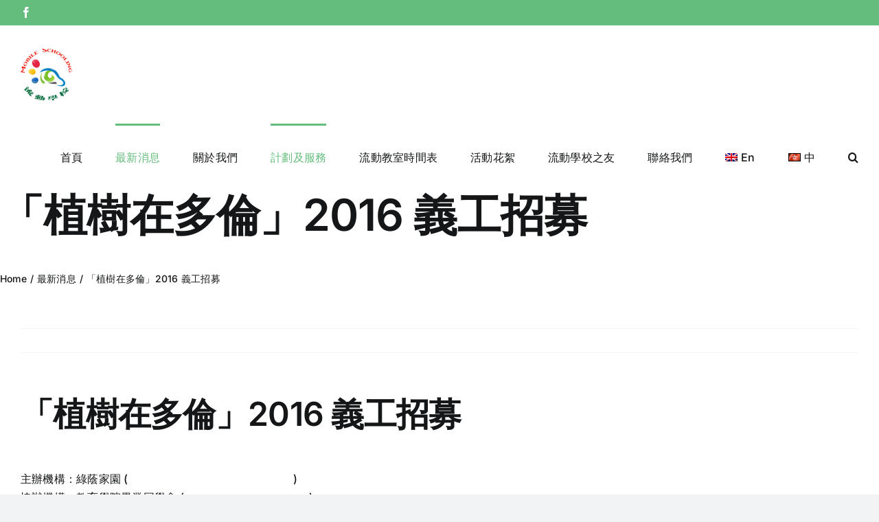

--- FILE ---
content_type: text/html; charset=UTF-8
request_url: https://mobileschooling.org.hk/news/2016-duolun-county-recruitment/
body_size: 26541
content:
<!DOCTYPE html>
<html class="avada-html-layout-wide avada-html-header-position-top" dir="ltr" lang="zh-hant" prefix="og: https://ogp.me/ns#" prefix="og: http://ogp.me/ns# fb: http://ogp.me/ns/fb#">
<head>
	<meta http-equiv="X-UA-Compatible" content="IE=edge" />
	<meta http-equiv="Content-Type" content="text/html; charset=utf-8"/>
	<meta name="viewport" content="width=device-width, initial-scale=1" />
	<title>「植樹在多倫」2016 義工招募 - 流動學校 Mobile Schooling</title>
<link href="https://fonts.googleapis.com/css?family=Lato:100,100i,200,200i,300,300i,400,400i,500,500i,600,600i,700,700i,800,800i,900,900i%7COpen+Sans:100,100i,200,200i,300,300i,400,400i,500,500i,600,600i,700,700i,800,800i,900,900i%7CIndie+Flower:100,100i,200,200i,300,300i,400,400i,500,500i,600,600i,700,700i,800,800i,900,900i%7COswald:100,100i,200,200i,300,300i,400,400i,500,500i,600,600i,700,700i,800,800i,900,900i" rel="stylesheet"><link rel="alternate" hreflang="en-us" href="https://mobileschooling.org.hk/en/news/2016-duolun-county-recruitment/" />
<link rel="alternate" hreflang="zh-hk" href="https://mobileschooling.org.hk/news/2016-duolun-county-recruitment/" />
<link rel="alternate" hreflang="x-default" href="https://mobileschooling.org.hk/news/2016-duolun-county-recruitment/" />

		<!-- All in One SEO 4.9.2 - aioseo.com -->
	<meta name="description" content="2016年「植樹在多倫」義工招募" />
	<meta name="robots" content="max-image-preview:large" />
	<meta name="author" content="校工"/>
	<meta name="google-site-verification" content="E8RqnYCZUjtSXVSeiuAzSZ32u3CX1CS19qU60eYGYNg" />
	<link rel="canonical" href="https://mobileschooling.org.hk/news/2016-duolun-county-recruitment/" />
	<meta name="generator" content="All in One SEO (AIOSEO) 4.9.2" />
		<meta property="og:locale" content="zh_HK" />
		<meta property="og:site_name" content="流動學校 Mobile Schooling - 慈善機構" />
		<meta property="og:type" content="article" />
		<meta property="og:title" content="「植樹在多倫」2016 義工招募 - 流動學校 Mobile Schooling" />
		<meta property="og:description" content="2016年「植樹在多倫」義工招募" />
		<meta property="og:url" content="https://mobileschooling.org.hk/news/2016-duolun-county-recruitment/" />
		<meta property="og:image" content="https://mobileschooling.org.hk/wp-content/uploads/2015/01/msl-logo-color.png" />
		<meta property="og:image:secure_url" content="https://mobileschooling.org.hk/wp-content/uploads/2015/01/msl-logo-color.png" />
		<meta property="og:image:width" content="193" />
		<meta property="og:image:height" content="200" />
		<meta property="article:published_time" content="2016-05-02T13:13:07+00:00" />
		<meta property="article:modified_time" content="2016-05-03T03:52:54+00:00" />
		<meta property="article:publisher" content="https://www.facebook.com/MobileSchoolingHK" />
		<meta name="twitter:card" content="summary_large_image" />
		<meta name="twitter:title" content="「植樹在多倫」2016 義工招募 - 流動學校 Mobile Schooling" />
		<meta name="twitter:description" content="2016年「植樹在多倫」義工招募" />
		<meta name="twitter:image" content="https://mobileschooling.org.hk/wp-content/uploads/2015/01/msl-logo-color.png" />
		<script type="application/ld+json" class="aioseo-schema">
			{"@context":"https:\/\/schema.org","@graph":[{"@type":"BlogPosting","@id":"https:\/\/mobileschooling.org.hk\/news\/2016-duolun-county-recruitment\/#blogposting","name":"\u300c\u690d\u6a39\u5728\u591a\u502b\u300d2016 \u7fa9\u5de5\u62db\u52df - \u6d41\u52d5\u5b78\u6821 Mobile Schooling","headline":"\u300c\u690d\u6a39\u5728\u591a\u502b\u300d2016 \u7fa9\u5de5\u62db\u52df","author":{"@id":"https:\/\/mobileschooling.org.hk\/author\/herbert\/#author"},"publisher":{"@id":"https:\/\/mobileschooling.org.hk\/#organization"},"image":{"@type":"ImageObject","url":"https:\/\/mobileschooling.org.hk\/wp-content\/uploads\/2016\/05\/tree-poster-2May-1024x1022.jpg","@id":"https:\/\/mobileschooling.org.hk\/news\/2016-duolun-county-recruitment\/#articleImage"},"datePublished":"2016-05-02T21:13:07+08:00","dateModified":"2016-05-03T11:52:54+08:00","inLanguage":"zh-HK","mainEntityOfPage":{"@id":"https:\/\/mobileschooling.org.hk\/news\/2016-duolun-county-recruitment\/#webpage"},"isPartOf":{"@id":"https:\/\/mobileschooling.org.hk\/news\/2016-duolun-county-recruitment\/#webpage"},"articleSection":"\u6700\u65b0\u6d88\u606f"},{"@type":"BreadcrumbList","@id":"https:\/\/mobileschooling.org.hk\/news\/2016-duolun-county-recruitment\/#breadcrumblist","itemListElement":[{"@type":"ListItem","@id":"https:\/\/mobileschooling.org.hk#listItem","position":1,"name":"Home","item":"https:\/\/mobileschooling.org.hk","nextItem":{"@type":"ListItem","@id":"https:\/\/mobileschooling.org.hk\/category\/news\/#listItem","name":"\u6700\u65b0\u6d88\u606f"}},{"@type":"ListItem","@id":"https:\/\/mobileschooling.org.hk\/category\/news\/#listItem","position":2,"name":"\u6700\u65b0\u6d88\u606f","item":"https:\/\/mobileschooling.org.hk\/category\/news\/","nextItem":{"@type":"ListItem","@id":"https:\/\/mobileschooling.org.hk\/news\/2016-duolun-county-recruitment\/#listItem","name":"\u300c\u690d\u6a39\u5728\u591a\u502b\u300d2016 \u7fa9\u5de5\u62db\u52df"},"previousItem":{"@type":"ListItem","@id":"https:\/\/mobileschooling.org.hk#listItem","name":"Home"}},{"@type":"ListItem","@id":"https:\/\/mobileschooling.org.hk\/news\/2016-duolun-county-recruitment\/#listItem","position":3,"name":"\u300c\u690d\u6a39\u5728\u591a\u502b\u300d2016 \u7fa9\u5de5\u62db\u52df","previousItem":{"@type":"ListItem","@id":"https:\/\/mobileschooling.org.hk\/category\/news\/#listItem","name":"\u6700\u65b0\u6d88\u606f"}}]},{"@type":"Organization","@id":"https:\/\/mobileschooling.org.hk\/#organization","name":"\u6d41\u52d5\u5b78\u6821 Mobile Schooling","description":"\u6148\u5584\u6a5f\u69cb","url":"https:\/\/mobileschooling.org.hk\/","logo":{"@type":"ImageObject","url":"https:\/\/mobileschooling.org.hk\/wp-content\/uploads\/2015\/01\/msl-logo-color.png","@id":"https:\/\/mobileschooling.org.hk\/news\/2016-duolun-county-recruitment\/#organizationLogo","width":193,"height":200},"image":{"@id":"https:\/\/mobileschooling.org.hk\/news\/2016-duolun-county-recruitment\/#organizationLogo"},"sameAs":["https:\/\/www.facebook.com\/MobileSchoolingHK","https:\/\/instagram.com\/MobileSchoolingHK"]},{"@type":"Person","@id":"https:\/\/mobileschooling.org.hk\/author\/herbert\/#author","url":"https:\/\/mobileschooling.org.hk\/author\/herbert\/","name":"\u6821\u5de5","image":{"@type":"ImageObject","@id":"https:\/\/mobileschooling.org.hk\/news\/2016-duolun-county-recruitment\/#authorImage","url":"https:\/\/secure.gravatar.com\/avatar\/88e9ab0625bb23ffbbb1a621e938ef5d5fecc244ae46074fbc521054ac723867?s=96&d=mm&r=g","width":96,"height":96,"caption":"\u6821\u5de5"}},{"@type":"WebPage","@id":"https:\/\/mobileschooling.org.hk\/news\/2016-duolun-county-recruitment\/#webpage","url":"https:\/\/mobileschooling.org.hk\/news\/2016-duolun-county-recruitment\/","name":"\u300c\u690d\u6a39\u5728\u591a\u502b\u300d2016 \u7fa9\u5de5\u62db\u52df - \u6d41\u52d5\u5b78\u6821 Mobile Schooling","description":"2016\u5e74\u300c\u690d\u6a39\u5728\u591a\u502b\u300d\u7fa9\u5de5\u62db\u52df","inLanguage":"zh-HK","isPartOf":{"@id":"https:\/\/mobileschooling.org.hk\/#website"},"breadcrumb":{"@id":"https:\/\/mobileschooling.org.hk\/news\/2016-duolun-county-recruitment\/#breadcrumblist"},"author":{"@id":"https:\/\/mobileschooling.org.hk\/author\/herbert\/#author"},"creator":{"@id":"https:\/\/mobileschooling.org.hk\/author\/herbert\/#author"},"datePublished":"2016-05-02T21:13:07+08:00","dateModified":"2016-05-03T11:52:54+08:00"},{"@type":"WebSite","@id":"https:\/\/mobileschooling.org.hk\/#website","url":"https:\/\/mobileschooling.org.hk\/","name":"\u6d41\u52d5\u5b78\u6821 Mobile Schooling","description":"\u6148\u5584\u6a5f\u69cb","inLanguage":"zh-HK","publisher":{"@id":"https:\/\/mobileschooling.org.hk\/#organization"}}]}
		</script>
		<!-- All in One SEO -->

<link rel="alternate" type="application/rss+xml" title="訂閱《流動學校 Mobile Schooling》&raquo; 資訊提供" href="https://mobileschooling.org.hk/feed/" />
<link rel="alternate" type="application/rss+xml" title="訂閱《流動學校 Mobile Schooling》&raquo; 留言的資訊提供" href="https://mobileschooling.org.hk/comments/feed/" />
<link rel="alternate" type="text/calendar" title="流動學校 Mobile Schooling &raquo; iCal Feed" href="https://mobileschooling.org.hk/events/?ical=1" />
								<link rel="icon" href="https://mobileschooling.org.hk/wp-content/uploads/2015/01/msl-logo-color.png" type="image/png" />
		
					<!-- Apple Touch Icon -->
						<link rel="apple-touch-icon" sizes="180x180" href="https://mobileschooling.org.hk/wp-content/uploads/2015/01/msl-logo-color.png" type="image/png">
		
					<!-- Android Icon -->
						<link rel="icon" sizes="192x192" href="https://mobileschooling.org.hk/wp-content/uploads/2015/01/msl-logo-color.png" type="image/png">
		
					<!-- MS Edge Icon -->
						<meta name="msapplication-TileImage" content="https://mobileschooling.org.hk/wp-content/uploads/2015/01/msl-logo-color.png" type="image/png">
				<link rel="alternate" title="oEmbed (JSON)" type="application/json+oembed" href="https://mobileschooling.org.hk/wp-json/oembed/1.0/embed?url=https%3A%2F%2Fmobileschooling.org.hk%2Fnews%2F2016-duolun-county-recruitment%2F" />
<link rel="alternate" title="oEmbed (XML)" type="text/xml+oembed" href="https://mobileschooling.org.hk/wp-json/oembed/1.0/embed?url=https%3A%2F%2Fmobileschooling.org.hk%2Fnews%2F2016-duolun-county-recruitment%2F&#038;format=xml" />
		<!-- This site uses the Google Analytics by MonsterInsights plugin v9.11.0 - Using Analytics tracking - https://www.monsterinsights.com/ -->
							<script src="//www.googletagmanager.com/gtag/js?id=G-B7X7L25B2H"  data-cfasync="false" data-wpfc-render="false" type="text/javascript" async></script>
			<script data-cfasync="false" data-wpfc-render="false" type="text/javascript">
				var mi_version = '9.11.0';
				var mi_track_user = true;
				var mi_no_track_reason = '';
								var MonsterInsightsDefaultLocations = {"page_location":"https:\/\/mobileschooling.org.hk\/news\/2016-duolun-county-recruitment\/"};
								if ( typeof MonsterInsightsPrivacyGuardFilter === 'function' ) {
					var MonsterInsightsLocations = (typeof MonsterInsightsExcludeQuery === 'object') ? MonsterInsightsPrivacyGuardFilter( MonsterInsightsExcludeQuery ) : MonsterInsightsPrivacyGuardFilter( MonsterInsightsDefaultLocations );
				} else {
					var MonsterInsightsLocations = (typeof MonsterInsightsExcludeQuery === 'object') ? MonsterInsightsExcludeQuery : MonsterInsightsDefaultLocations;
				}

								var disableStrs = [
										'ga-disable-G-B7X7L25B2H',
									];

				/* Function to detect opted out users */
				function __gtagTrackerIsOptedOut() {
					for (var index = 0; index < disableStrs.length; index++) {
						if (document.cookie.indexOf(disableStrs[index] + '=true') > -1) {
							return true;
						}
					}

					return false;
				}

				/* Disable tracking if the opt-out cookie exists. */
				if (__gtagTrackerIsOptedOut()) {
					for (var index = 0; index < disableStrs.length; index++) {
						window[disableStrs[index]] = true;
					}
				}

				/* Opt-out function */
				function __gtagTrackerOptout() {
					for (var index = 0; index < disableStrs.length; index++) {
						document.cookie = disableStrs[index] + '=true; expires=Thu, 31 Dec 2099 23:59:59 UTC; path=/';
						window[disableStrs[index]] = true;
					}
				}

				if ('undefined' === typeof gaOptout) {
					function gaOptout() {
						__gtagTrackerOptout();
					}
				}
								window.dataLayer = window.dataLayer || [];

				window.MonsterInsightsDualTracker = {
					helpers: {},
					trackers: {},
				};
				if (mi_track_user) {
					function __gtagDataLayer() {
						dataLayer.push(arguments);
					}

					function __gtagTracker(type, name, parameters) {
						if (!parameters) {
							parameters = {};
						}

						if (parameters.send_to) {
							__gtagDataLayer.apply(null, arguments);
							return;
						}

						if (type === 'event') {
														parameters.send_to = monsterinsights_frontend.v4_id;
							var hookName = name;
							if (typeof parameters['event_category'] !== 'undefined') {
								hookName = parameters['event_category'] + ':' + name;
							}

							if (typeof MonsterInsightsDualTracker.trackers[hookName] !== 'undefined') {
								MonsterInsightsDualTracker.trackers[hookName](parameters);
							} else {
								__gtagDataLayer('event', name, parameters);
							}
							
						} else {
							__gtagDataLayer.apply(null, arguments);
						}
					}

					__gtagTracker('js', new Date());
					__gtagTracker('set', {
						'developer_id.dZGIzZG': true,
											});
					if ( MonsterInsightsLocations.page_location ) {
						__gtagTracker('set', MonsterInsightsLocations);
					}
										__gtagTracker('config', 'G-B7X7L25B2H', {"forceSSL":"true"} );
										window.gtag = __gtagTracker;										(function () {
						/* https://developers.google.com/analytics/devguides/collection/analyticsjs/ */
						/* ga and __gaTracker compatibility shim. */
						var noopfn = function () {
							return null;
						};
						var newtracker = function () {
							return new Tracker();
						};
						var Tracker = function () {
							return null;
						};
						var p = Tracker.prototype;
						p.get = noopfn;
						p.set = noopfn;
						p.send = function () {
							var args = Array.prototype.slice.call(arguments);
							args.unshift('send');
							__gaTracker.apply(null, args);
						};
						var __gaTracker = function () {
							var len = arguments.length;
							if (len === 0) {
								return;
							}
							var f = arguments[len - 1];
							if (typeof f !== 'object' || f === null || typeof f.hitCallback !== 'function') {
								if ('send' === arguments[0]) {
									var hitConverted, hitObject = false, action;
									if ('event' === arguments[1]) {
										if ('undefined' !== typeof arguments[3]) {
											hitObject = {
												'eventAction': arguments[3],
												'eventCategory': arguments[2],
												'eventLabel': arguments[4],
												'value': arguments[5] ? arguments[5] : 1,
											}
										}
									}
									if ('pageview' === arguments[1]) {
										if ('undefined' !== typeof arguments[2]) {
											hitObject = {
												'eventAction': 'page_view',
												'page_path': arguments[2],
											}
										}
									}
									if (typeof arguments[2] === 'object') {
										hitObject = arguments[2];
									}
									if (typeof arguments[5] === 'object') {
										Object.assign(hitObject, arguments[5]);
									}
									if ('undefined' !== typeof arguments[1].hitType) {
										hitObject = arguments[1];
										if ('pageview' === hitObject.hitType) {
											hitObject.eventAction = 'page_view';
										}
									}
									if (hitObject) {
										action = 'timing' === arguments[1].hitType ? 'timing_complete' : hitObject.eventAction;
										hitConverted = mapArgs(hitObject);
										__gtagTracker('event', action, hitConverted);
									}
								}
								return;
							}

							function mapArgs(args) {
								var arg, hit = {};
								var gaMap = {
									'eventCategory': 'event_category',
									'eventAction': 'event_action',
									'eventLabel': 'event_label',
									'eventValue': 'event_value',
									'nonInteraction': 'non_interaction',
									'timingCategory': 'event_category',
									'timingVar': 'name',
									'timingValue': 'value',
									'timingLabel': 'event_label',
									'page': 'page_path',
									'location': 'page_location',
									'title': 'page_title',
									'referrer' : 'page_referrer',
								};
								for (arg in args) {
																		if (!(!args.hasOwnProperty(arg) || !gaMap.hasOwnProperty(arg))) {
										hit[gaMap[arg]] = args[arg];
									} else {
										hit[arg] = args[arg];
									}
								}
								return hit;
							}

							try {
								f.hitCallback();
							} catch (ex) {
							}
						};
						__gaTracker.create = newtracker;
						__gaTracker.getByName = newtracker;
						__gaTracker.getAll = function () {
							return [];
						};
						__gaTracker.remove = noopfn;
						__gaTracker.loaded = true;
						window['__gaTracker'] = __gaTracker;
					})();
									} else {
										console.log("");
					(function () {
						function __gtagTracker() {
							return null;
						}

						window['__gtagTracker'] = __gtagTracker;
						window['gtag'] = __gtagTracker;
					})();
									}
			</script>
							<!-- / Google Analytics by MonsterInsights -->
		<style id='wp-img-auto-sizes-contain-inline-css' type='text/css'>
img:is([sizes=auto i],[sizes^="auto," i]){contain-intrinsic-size:3000px 1500px}
/*# sourceURL=wp-img-auto-sizes-contain-inline-css */
</style>
<link rel='stylesheet' id='layerslider-css' href='https://mobileschooling.org.hk/wp-content/plugins/LayerSlider/assets/static/layerslider/css/layerslider.css?ver=8.1.2' type='text/css' media='all' />
<style id='wp-emoji-styles-inline-css' type='text/css'>

	img.wp-smiley, img.emoji {
		display: inline !important;
		border: none !important;
		box-shadow: none !important;
		height: 1em !important;
		width: 1em !important;
		margin: 0 0.07em !important;
		vertical-align: -0.1em !important;
		background: none !important;
		padding: 0 !important;
	}
/*# sourceURL=wp-emoji-styles-inline-css */
</style>
<link rel='stylesheet' id='wp-block-library-css' href='https://mobileschooling.org.hk/wp-includes/css/dist/block-library/style.min.css?ver=6323cf9479aad1b88589791b14894430' type='text/css' media='all' />
<style id='global-styles-inline-css' type='text/css'>
:root{--wp--preset--aspect-ratio--square: 1;--wp--preset--aspect-ratio--4-3: 4/3;--wp--preset--aspect-ratio--3-4: 3/4;--wp--preset--aspect-ratio--3-2: 3/2;--wp--preset--aspect-ratio--2-3: 2/3;--wp--preset--aspect-ratio--16-9: 16/9;--wp--preset--aspect-ratio--9-16: 9/16;--wp--preset--color--black: #000000;--wp--preset--color--cyan-bluish-gray: #abb8c3;--wp--preset--color--white: #ffffff;--wp--preset--color--pale-pink: #f78da7;--wp--preset--color--vivid-red: #cf2e2e;--wp--preset--color--luminous-vivid-orange: #ff6900;--wp--preset--color--luminous-vivid-amber: #fcb900;--wp--preset--color--light-green-cyan: #7bdcb5;--wp--preset--color--vivid-green-cyan: #00d084;--wp--preset--color--pale-cyan-blue: #8ed1fc;--wp--preset--color--vivid-cyan-blue: #0693e3;--wp--preset--color--vivid-purple: #9b51e0;--wp--preset--color--awb-color-1: rgba(255,255,255,1);--wp--preset--color--awb-color-2: rgba(249,249,251,1);--wp--preset--color--awb-color-3: rgba(242,243,245,1);--wp--preset--color--awb-color-4: rgba(226,226,226,1);--wp--preset--color--awb-color-5: rgba(101,188,123,1);--wp--preset--color--awb-color-6: rgba(74,78,87,1);--wp--preset--color--awb-color-7: rgba(51,51,51,1);--wp--preset--color--awb-color-8: rgba(33,41,52,1);--wp--preset--color--awb-color-custom-10: rgba(158,160,164,1);--wp--preset--color--awb-color-custom-11: rgba(255,255,255,0.8);--wp--preset--color--awb-color-custom-12: rgba(242,243,245,0.7);--wp--preset--color--awb-color-custom-13: rgba(38,48,62,1);--wp--preset--color--awb-color-custom-14: rgba(29,36,45,1);--wp--preset--color--awb-color-custom-15: rgba(242,243,245,0.8);--wp--preset--gradient--vivid-cyan-blue-to-vivid-purple: linear-gradient(135deg,rgb(6,147,227) 0%,rgb(155,81,224) 100%);--wp--preset--gradient--light-green-cyan-to-vivid-green-cyan: linear-gradient(135deg,rgb(122,220,180) 0%,rgb(0,208,130) 100%);--wp--preset--gradient--luminous-vivid-amber-to-luminous-vivid-orange: linear-gradient(135deg,rgb(252,185,0) 0%,rgb(255,105,0) 100%);--wp--preset--gradient--luminous-vivid-orange-to-vivid-red: linear-gradient(135deg,rgb(255,105,0) 0%,rgb(207,46,46) 100%);--wp--preset--gradient--very-light-gray-to-cyan-bluish-gray: linear-gradient(135deg,rgb(238,238,238) 0%,rgb(169,184,195) 100%);--wp--preset--gradient--cool-to-warm-spectrum: linear-gradient(135deg,rgb(74,234,220) 0%,rgb(151,120,209) 20%,rgb(207,42,186) 40%,rgb(238,44,130) 60%,rgb(251,105,98) 80%,rgb(254,248,76) 100%);--wp--preset--gradient--blush-light-purple: linear-gradient(135deg,rgb(255,206,236) 0%,rgb(152,150,240) 100%);--wp--preset--gradient--blush-bordeaux: linear-gradient(135deg,rgb(254,205,165) 0%,rgb(254,45,45) 50%,rgb(107,0,62) 100%);--wp--preset--gradient--luminous-dusk: linear-gradient(135deg,rgb(255,203,112) 0%,rgb(199,81,192) 50%,rgb(65,88,208) 100%);--wp--preset--gradient--pale-ocean: linear-gradient(135deg,rgb(255,245,203) 0%,rgb(182,227,212) 50%,rgb(51,167,181) 100%);--wp--preset--gradient--electric-grass: linear-gradient(135deg,rgb(202,248,128) 0%,rgb(113,206,126) 100%);--wp--preset--gradient--midnight: linear-gradient(135deg,rgb(2,3,129) 0%,rgb(40,116,252) 100%);--wp--preset--font-size--small: 12px;--wp--preset--font-size--medium: 20px;--wp--preset--font-size--large: 24px;--wp--preset--font-size--x-large: 42px;--wp--preset--font-size--normal: 16px;--wp--preset--font-size--xlarge: 32px;--wp--preset--font-size--huge: 48px;--wp--preset--spacing--20: 0.44rem;--wp--preset--spacing--30: 0.67rem;--wp--preset--spacing--40: 1rem;--wp--preset--spacing--50: 1.5rem;--wp--preset--spacing--60: 2.25rem;--wp--preset--spacing--70: 3.38rem;--wp--preset--spacing--80: 5.06rem;--wp--preset--shadow--natural: 6px 6px 9px rgba(0, 0, 0, 0.2);--wp--preset--shadow--deep: 12px 12px 50px rgba(0, 0, 0, 0.4);--wp--preset--shadow--sharp: 6px 6px 0px rgba(0, 0, 0, 0.2);--wp--preset--shadow--outlined: 6px 6px 0px -3px rgb(255, 255, 255), 6px 6px rgb(0, 0, 0);--wp--preset--shadow--crisp: 6px 6px 0px rgb(0, 0, 0);}:where(.is-layout-flex){gap: 0.5em;}:where(.is-layout-grid){gap: 0.5em;}body .is-layout-flex{display: flex;}.is-layout-flex{flex-wrap: wrap;align-items: center;}.is-layout-flex > :is(*, div){margin: 0;}body .is-layout-grid{display: grid;}.is-layout-grid > :is(*, div){margin: 0;}:where(.wp-block-columns.is-layout-flex){gap: 2em;}:where(.wp-block-columns.is-layout-grid){gap: 2em;}:where(.wp-block-post-template.is-layout-flex){gap: 1.25em;}:where(.wp-block-post-template.is-layout-grid){gap: 1.25em;}.has-black-color{color: var(--wp--preset--color--black) !important;}.has-cyan-bluish-gray-color{color: var(--wp--preset--color--cyan-bluish-gray) !important;}.has-white-color{color: var(--wp--preset--color--white) !important;}.has-pale-pink-color{color: var(--wp--preset--color--pale-pink) !important;}.has-vivid-red-color{color: var(--wp--preset--color--vivid-red) !important;}.has-luminous-vivid-orange-color{color: var(--wp--preset--color--luminous-vivid-orange) !important;}.has-luminous-vivid-amber-color{color: var(--wp--preset--color--luminous-vivid-amber) !important;}.has-light-green-cyan-color{color: var(--wp--preset--color--light-green-cyan) !important;}.has-vivid-green-cyan-color{color: var(--wp--preset--color--vivid-green-cyan) !important;}.has-pale-cyan-blue-color{color: var(--wp--preset--color--pale-cyan-blue) !important;}.has-vivid-cyan-blue-color{color: var(--wp--preset--color--vivid-cyan-blue) !important;}.has-vivid-purple-color{color: var(--wp--preset--color--vivid-purple) !important;}.has-black-background-color{background-color: var(--wp--preset--color--black) !important;}.has-cyan-bluish-gray-background-color{background-color: var(--wp--preset--color--cyan-bluish-gray) !important;}.has-white-background-color{background-color: var(--wp--preset--color--white) !important;}.has-pale-pink-background-color{background-color: var(--wp--preset--color--pale-pink) !important;}.has-vivid-red-background-color{background-color: var(--wp--preset--color--vivid-red) !important;}.has-luminous-vivid-orange-background-color{background-color: var(--wp--preset--color--luminous-vivid-orange) !important;}.has-luminous-vivid-amber-background-color{background-color: var(--wp--preset--color--luminous-vivid-amber) !important;}.has-light-green-cyan-background-color{background-color: var(--wp--preset--color--light-green-cyan) !important;}.has-vivid-green-cyan-background-color{background-color: var(--wp--preset--color--vivid-green-cyan) !important;}.has-pale-cyan-blue-background-color{background-color: var(--wp--preset--color--pale-cyan-blue) !important;}.has-vivid-cyan-blue-background-color{background-color: var(--wp--preset--color--vivid-cyan-blue) !important;}.has-vivid-purple-background-color{background-color: var(--wp--preset--color--vivid-purple) !important;}.has-black-border-color{border-color: var(--wp--preset--color--black) !important;}.has-cyan-bluish-gray-border-color{border-color: var(--wp--preset--color--cyan-bluish-gray) !important;}.has-white-border-color{border-color: var(--wp--preset--color--white) !important;}.has-pale-pink-border-color{border-color: var(--wp--preset--color--pale-pink) !important;}.has-vivid-red-border-color{border-color: var(--wp--preset--color--vivid-red) !important;}.has-luminous-vivid-orange-border-color{border-color: var(--wp--preset--color--luminous-vivid-orange) !important;}.has-luminous-vivid-amber-border-color{border-color: var(--wp--preset--color--luminous-vivid-amber) !important;}.has-light-green-cyan-border-color{border-color: var(--wp--preset--color--light-green-cyan) !important;}.has-vivid-green-cyan-border-color{border-color: var(--wp--preset--color--vivid-green-cyan) !important;}.has-pale-cyan-blue-border-color{border-color: var(--wp--preset--color--pale-cyan-blue) !important;}.has-vivid-cyan-blue-border-color{border-color: var(--wp--preset--color--vivid-cyan-blue) !important;}.has-vivid-purple-border-color{border-color: var(--wp--preset--color--vivid-purple) !important;}.has-vivid-cyan-blue-to-vivid-purple-gradient-background{background: var(--wp--preset--gradient--vivid-cyan-blue-to-vivid-purple) !important;}.has-light-green-cyan-to-vivid-green-cyan-gradient-background{background: var(--wp--preset--gradient--light-green-cyan-to-vivid-green-cyan) !important;}.has-luminous-vivid-amber-to-luminous-vivid-orange-gradient-background{background: var(--wp--preset--gradient--luminous-vivid-amber-to-luminous-vivid-orange) !important;}.has-luminous-vivid-orange-to-vivid-red-gradient-background{background: var(--wp--preset--gradient--luminous-vivid-orange-to-vivid-red) !important;}.has-very-light-gray-to-cyan-bluish-gray-gradient-background{background: var(--wp--preset--gradient--very-light-gray-to-cyan-bluish-gray) !important;}.has-cool-to-warm-spectrum-gradient-background{background: var(--wp--preset--gradient--cool-to-warm-spectrum) !important;}.has-blush-light-purple-gradient-background{background: var(--wp--preset--gradient--blush-light-purple) !important;}.has-blush-bordeaux-gradient-background{background: var(--wp--preset--gradient--blush-bordeaux) !important;}.has-luminous-dusk-gradient-background{background: var(--wp--preset--gradient--luminous-dusk) !important;}.has-pale-ocean-gradient-background{background: var(--wp--preset--gradient--pale-ocean) !important;}.has-electric-grass-gradient-background{background: var(--wp--preset--gradient--electric-grass) !important;}.has-midnight-gradient-background{background: var(--wp--preset--gradient--midnight) !important;}.has-small-font-size{font-size: var(--wp--preset--font-size--small) !important;}.has-medium-font-size{font-size: var(--wp--preset--font-size--medium) !important;}.has-large-font-size{font-size: var(--wp--preset--font-size--large) !important;}.has-x-large-font-size{font-size: var(--wp--preset--font-size--x-large) !important;}
/*# sourceURL=global-styles-inline-css */
</style>

<style id='classic-theme-styles-inline-css' type='text/css'>
/*! This file is auto-generated */
.wp-block-button__link{color:#fff;background-color:#32373c;border-radius:9999px;box-shadow:none;text-decoration:none;padding:calc(.667em + 2px) calc(1.333em + 2px);font-size:1.125em}.wp-block-file__button{background:#32373c;color:#fff;text-decoration:none}
/*# sourceURL=/wp-includes/css/classic-themes.min.css */
</style>
<link rel='stylesheet' id='sr7css-css' href='//mobileschooling.org.hk/wp-content/plugins/revslider/public/css/sr7.css?ver=6.7.39' type='text/css' media='all' />
<link rel='stylesheet' id='wpml-legacy-horizontal-list-0-css' href='https://mobileschooling.org.hk/wp-content/plugins/sitepress-multilingual-cms/templates/language-switchers/legacy-list-horizontal/style.min.css?ver=1' type='text/css' media='all' />
<style id='wpml-legacy-horizontal-list-0-inline-css' type='text/css'>
.wpml-ls-statics-footer{background-color:#ffffff;}.wpml-ls-statics-footer, .wpml-ls-statics-footer .wpml-ls-sub-menu, .wpml-ls-statics-footer a {border-color:#cdcdcd;}.wpml-ls-statics-footer a, .wpml-ls-statics-footer .wpml-ls-sub-menu a, .wpml-ls-statics-footer .wpml-ls-sub-menu a:link, .wpml-ls-statics-footer li:not(.wpml-ls-current-language) .wpml-ls-link, .wpml-ls-statics-footer li:not(.wpml-ls-current-language) .wpml-ls-link:link {color:#444444;background-color:#ffffff;}.wpml-ls-statics-footer .wpml-ls-sub-menu a:hover,.wpml-ls-statics-footer .wpml-ls-sub-menu a:focus, .wpml-ls-statics-footer .wpml-ls-sub-menu a:link:hover, .wpml-ls-statics-footer .wpml-ls-sub-menu a:link:focus {color:#000000;background-color:#eeeeee;}.wpml-ls-statics-footer .wpml-ls-current-language > a {color:#444444;background-color:#ffffff;}.wpml-ls-statics-footer .wpml-ls-current-language:hover>a, .wpml-ls-statics-footer .wpml-ls-current-language>a:focus {color:#000000;background-color:#eeeeee;}
/*# sourceURL=wpml-legacy-horizontal-list-0-inline-css */
</style>
<link rel='stylesheet' id='wpml-legacy-vertical-list-0-css' href='https://mobileschooling.org.hk/wp-content/plugins/sitepress-multilingual-cms/templates/language-switchers/legacy-list-vertical/style.min.css?ver=1' type='text/css' media='all' />
<style id='wpml-legacy-vertical-list-0-inline-css' type='text/css'>
.wpml-ls-statics-shortcode_actions{background-color:#eeeeee;}.wpml-ls-statics-shortcode_actions, .wpml-ls-statics-shortcode_actions .wpml-ls-sub-menu, .wpml-ls-statics-shortcode_actions a {border-color:#cdcdcd;}.wpml-ls-statics-shortcode_actions a, .wpml-ls-statics-shortcode_actions .wpml-ls-sub-menu a, .wpml-ls-statics-shortcode_actions .wpml-ls-sub-menu a:link, .wpml-ls-statics-shortcode_actions li:not(.wpml-ls-current-language) .wpml-ls-link, .wpml-ls-statics-shortcode_actions li:not(.wpml-ls-current-language) .wpml-ls-link:link {color:#444444;background-color:#ffffff;}.wpml-ls-statics-shortcode_actions .wpml-ls-sub-menu a:hover,.wpml-ls-statics-shortcode_actions .wpml-ls-sub-menu a:focus, .wpml-ls-statics-shortcode_actions .wpml-ls-sub-menu a:link:hover, .wpml-ls-statics-shortcode_actions .wpml-ls-sub-menu a:link:focus {color:#000000;background-color:#eeeeee;}.wpml-ls-statics-shortcode_actions .wpml-ls-current-language > a {color:#444444;background-color:#ffffff;}.wpml-ls-statics-shortcode_actions .wpml-ls-current-language:hover>a, .wpml-ls-statics-shortcode_actions .wpml-ls-current-language>a:focus {color:#000000;background-color:#eeeeee;}
/*# sourceURL=wpml-legacy-vertical-list-0-inline-css */
</style>
<link rel='stylesheet' id='wpml-menu-item-0-css' href='https://mobileschooling.org.hk/wp-content/plugins/sitepress-multilingual-cms/templates/language-switchers/menu-item/style.min.css?ver=1' type='text/css' media='all' />
<link rel='stylesheet' id='fusion-dynamic-css-css' href='https://mobileschooling.org.hk/wp-content/uploads/fusion-styles/1c5dc379185e3461d8a00c1a01c74663.min.css?ver=3.14.2' type='text/css' media='all' />
<script type="text/javascript" src="https://mobileschooling.org.hk/wp-includes/js/jquery/jquery.min.js?ver=3.7.1" id="jquery-core-js"></script>
<script type="text/javascript" src="https://mobileschooling.org.hk/wp-includes/js/jquery/jquery-migrate.min.js?ver=3.4.1" id="jquery-migrate-js"></script>
<script type="text/javascript" id="layerslider-utils-js-extra">
/* <![CDATA[ */
var LS_Meta = {"v":"8.1.2","fixGSAP":"1"};
//# sourceURL=layerslider-utils-js-extra
/* ]]> */
</script>
<script type="text/javascript" src="https://mobileschooling.org.hk/wp-content/plugins/LayerSlider/assets/static/layerslider/js/layerslider.utils.js?ver=8.1.2" id="layerslider-utils-js"></script>
<script type="text/javascript" src="https://mobileschooling.org.hk/wp-content/plugins/LayerSlider/assets/static/layerslider/js/layerslider.kreaturamedia.jquery.js?ver=8.1.2" id="layerslider-js"></script>
<script type="text/javascript" src="https://mobileschooling.org.hk/wp-content/plugins/LayerSlider/assets/static/layerslider/js/layerslider.transitions.js?ver=8.1.2" id="layerslider-transitions-js"></script>
<script type="text/javascript" src="https://mobileschooling.org.hk/wp-content/plugins/google-analytics-for-wordpress/assets/js/frontend-gtag.min.js?ver=9.11.0" id="monsterinsights-frontend-script-js" async="async" data-wp-strategy="async"></script>
<script data-cfasync="false" data-wpfc-render="false" type="text/javascript" id='monsterinsights-frontend-script-js-extra'>/* <![CDATA[ */
var monsterinsights_frontend = {"js_events_tracking":"true","download_extensions":"doc,pdf,ppt,zip,xls,docx,pptx,xlsx","inbound_paths":"[]","home_url":"https:\/\/mobileschooling.org.hk","hash_tracking":"false","v4_id":"G-B7X7L25B2H"};/* ]]> */
</script>
<script type="text/javascript" src="//mobileschooling.org.hk/wp-content/plugins/revslider/public/js/libs/tptools.js?ver=6.7.39" id="tp-tools-js" async="async" data-wp-strategy="async"></script>
<script type="text/javascript" src="//mobileschooling.org.hk/wp-content/plugins/revslider/public/js/sr7.js?ver=6.7.39" id="sr7-js" async="async" data-wp-strategy="async"></script>
<meta name="generator" content="Powered by LayerSlider 8.1.2 - Build Heros, Sliders, and Popups. Create Animations and Beautiful, Rich Web Content as Easy as Never Before on WordPress." />
<!-- LayerSlider updates and docs at: https://layerslider.com -->
<link rel="https://api.w.org/" href="https://mobileschooling.org.hk/wp-json/" /><link rel="alternate" title="JSON" type="application/json" href="https://mobileschooling.org.hk/wp-json/wp/v2/posts/726" /><link rel="EditURI" type="application/rsd+xml" title="RSD" href="https://mobileschooling.org.hk/xmlrpc.php?rsd" />
<meta name="generator" content="WPML ver:4.8.6 stt:63,1;" />
		<link rel="manifest" href="https://mobileschooling.org.hk/wp-json/wp/v2/web-app-manifest">
					<meta name="theme-color" content="#fff">
								<meta name="apple-mobile-web-app-capable" content="yes">
				<meta name="mobile-web-app-capable" content="yes">

				<link rel="apple-touch-startup-image" href="https://mobileschooling.org.hk/wp-content/uploads/2015/01/cropped-msl-logo-color-192x192.png">

				<meta name="apple-mobile-web-app-title" content="流動學校 Mobile Schooling">
		<meta name="application-name" content="流動學校 Mobile Schooling">
		<meta name="tec-api-version" content="v1"><meta name="tec-api-origin" content="https://mobileschooling.org.hk"><link rel="alternate" href="https://mobileschooling.org.hk/wp-json/tribe/events/v1/" /><link rel="preload" href="https://mobileschooling.org.hk/wp-content/themes/Avada/includes/lib/assets/fonts/icomoon/awb-icons.woff" as="font" type="font/woff" crossorigin><link rel="preload" href="//mobileschooling.org.hk/wp-content/themes/Avada/includes/lib/assets/fonts/fontawesome/webfonts/fa-brands-400.woff2" as="font" type="font/woff2" crossorigin><link rel="preload" href="//mobileschooling.org.hk/wp-content/themes/Avada/includes/lib/assets/fonts/fontawesome/webfonts/fa-regular-400.woff2" as="font" type="font/woff2" crossorigin><link rel="preload" href="//mobileschooling.org.hk/wp-content/themes/Avada/includes/lib/assets/fonts/fontawesome/webfonts/fa-solid-900.woff2" as="font" type="font/woff2" crossorigin><style type="text/css" id="css-fb-visibility">@media screen and (max-width: 640px){.fusion-no-small-visibility{display:none !important;}body .sm-text-align-center{text-align:center !important;}body .sm-text-align-left{text-align:left !important;}body .sm-text-align-right{text-align:right !important;}body .sm-text-align-justify{text-align:justify !important;}body .sm-flex-align-center{justify-content:center !important;}body .sm-flex-align-flex-start{justify-content:flex-start !important;}body .sm-flex-align-flex-end{justify-content:flex-end !important;}body .sm-mx-auto{margin-left:auto !important;margin-right:auto !important;}body .sm-ml-auto{margin-left:auto !important;}body .sm-mr-auto{margin-right:auto !important;}body .fusion-absolute-position-small{position:absolute;width:100%;}.awb-sticky.awb-sticky-small{ position: sticky; top: var(--awb-sticky-offset,0); }}@media screen and (min-width: 641px) and (max-width: 1024px){.fusion-no-medium-visibility{display:none !important;}body .md-text-align-center{text-align:center !important;}body .md-text-align-left{text-align:left !important;}body .md-text-align-right{text-align:right !important;}body .md-text-align-justify{text-align:justify !important;}body .md-flex-align-center{justify-content:center !important;}body .md-flex-align-flex-start{justify-content:flex-start !important;}body .md-flex-align-flex-end{justify-content:flex-end !important;}body .md-mx-auto{margin-left:auto !important;margin-right:auto !important;}body .md-ml-auto{margin-left:auto !important;}body .md-mr-auto{margin-right:auto !important;}body .fusion-absolute-position-medium{position:absolute;width:100%;}.awb-sticky.awb-sticky-medium{ position: sticky; top: var(--awb-sticky-offset,0); }}@media screen and (min-width: 1025px){.fusion-no-large-visibility{display:none !important;}body .lg-text-align-center{text-align:center !important;}body .lg-text-align-left{text-align:left !important;}body .lg-text-align-right{text-align:right !important;}body .lg-text-align-justify{text-align:justify !important;}body .lg-flex-align-center{justify-content:center !important;}body .lg-flex-align-flex-start{justify-content:flex-start !important;}body .lg-flex-align-flex-end{justify-content:flex-end !important;}body .lg-mx-auto{margin-left:auto !important;margin-right:auto !important;}body .lg-ml-auto{margin-left:auto !important;}body .lg-mr-auto{margin-right:auto !important;}body .fusion-absolute-position-large{position:absolute;width:100%;}.awb-sticky.awb-sticky-large{ position: sticky; top: var(--awb-sticky-offset,0); }}</style><link rel="preconnect" href="https://fonts.googleapis.com">
<link rel="preconnect" href="https://fonts.gstatic.com/" crossorigin>
<meta name="generator" content="Powered by Slider Revolution 6.7.39 - responsive, Mobile-Friendly Slider Plugin for WordPress with comfortable drag and drop interface." />
<script>
	window._tpt			??= {};
	window.SR7			??= {};
	_tpt.R				??= {};
	_tpt.R.fonts		??= {};
	_tpt.R.fonts.customFonts??= {};
	SR7.devMode			=  false;
	SR7.F 				??= {};
	SR7.G				??= {};
	SR7.LIB				??= {};
	SR7.E				??= {};
	SR7.E.gAddons		??= {};
	SR7.E.php 			??= {};
	SR7.E.nonce			= '61454e9b75';
	SR7.E.ajaxurl		= 'https://mobileschooling.org.hk/wp-admin/admin-ajax.php';
	SR7.E.resturl		= 'https://mobileschooling.org.hk/wp-json/';
	SR7.E.slug_path		= 'revslider/revslider.php';
	SR7.E.slug			= 'revslider';
	SR7.E.plugin_url	= 'https://mobileschooling.org.hk/wp-content/plugins/revslider/';
	SR7.E.wp_plugin_url = 'https://mobileschooling.org.hk/wp-content/plugins/';
	SR7.E.revision		= '6.7.39';
	SR7.E.fontBaseUrl	= '';
	SR7.G.breakPoints 	= [1240,1024,778,480];
	SR7.G.fSUVW 		= false;
	SR7.E.modules 		= ['module','page','slide','layer','draw','animate','srtools','canvas','defaults','carousel','navigation','media','modifiers','migration'];
	SR7.E.libs 			= ['WEBGL'];
	SR7.E.css 			= ['csslp','cssbtns','cssfilters','cssnav','cssmedia'];
	SR7.E.resources		= {};
	SR7.E.ytnc			= false;
	SR7.E.wpml			??= {};
	SR7.E.wpml.lang		= 'zh-hant';
	SR7.JSON			??= {};
/*! Slider Revolution 7.0 - Page Processor */
!function(){"use strict";window.SR7??={},window._tpt??={},SR7.version="Slider Revolution 6.7.16",_tpt.getMobileZoom=()=>_tpt.is_mobile?document.documentElement.clientWidth/window.innerWidth:1,_tpt.getWinDim=function(t){_tpt.screenHeightWithUrlBar??=window.innerHeight;let e=SR7.F?.modal?.visible&&SR7.M[SR7.F.module.getIdByAlias(SR7.F.modal.requested)];_tpt.scrollBar=window.innerWidth!==document.documentElement.clientWidth||e&&window.innerWidth!==e.c.module.clientWidth,_tpt.winW=_tpt.getMobileZoom()*window.innerWidth-(_tpt.scrollBar||"prepare"==t?_tpt.scrollBarW??_tpt.mesureScrollBar():0),_tpt.winH=_tpt.getMobileZoom()*window.innerHeight,_tpt.winWAll=document.documentElement.clientWidth},_tpt.getResponsiveLevel=function(t,e){return SR7.G.fSUVW?_tpt.closestGE(t,window.innerWidth):_tpt.closestGE(t,_tpt.winWAll)},_tpt.mesureScrollBar=function(){let t=document.createElement("div");return t.className="RSscrollbar-measure",t.style.width="100px",t.style.height="100px",t.style.overflow="scroll",t.style.position="absolute",t.style.top="-9999px",document.body.appendChild(t),_tpt.scrollBarW=t.offsetWidth-t.clientWidth,document.body.removeChild(t),_tpt.scrollBarW},_tpt.loadCSS=async function(t,e,s){return s?_tpt.R.fonts.required[e].status=1:(_tpt.R[e]??={},_tpt.R[e].status=1),new Promise(((i,n)=>{if(_tpt.isStylesheetLoaded(t))s?_tpt.R.fonts.required[e].status=2:_tpt.R[e].status=2,i();else{const o=document.createElement("link");o.rel="stylesheet";let l="text",r="css";o["type"]=l+"/"+r,o.href=t,o.onload=()=>{s?_tpt.R.fonts.required[e].status=2:_tpt.R[e].status=2,i()},o.onerror=()=>{s?_tpt.R.fonts.required[e].status=3:_tpt.R[e].status=3,n(new Error(`Failed to load CSS: ${t}`))},document.head.appendChild(o)}}))},_tpt.addContainer=function(t){const{tag:e="div",id:s,class:i,datas:n,textContent:o,iHTML:l}=t,r=document.createElement(e);if(s&&""!==s&&(r.id=s),i&&""!==i&&(r.className=i),n)for(const[t,e]of Object.entries(n))"style"==t?r.style.cssText=e:r.setAttribute(`data-${t}`,e);return o&&(r.textContent=o),l&&(r.innerHTML=l),r},_tpt.collector=function(){return{fragment:new DocumentFragment,add(t){var e=_tpt.addContainer(t);return this.fragment.appendChild(e),e},append(t){t.appendChild(this.fragment)}}},_tpt.isStylesheetLoaded=function(t){let e=t.split("?")[0];return Array.from(document.querySelectorAll('link[rel="stylesheet"], link[rel="preload"]')).some((t=>t.href.split("?")[0]===e))},_tpt.preloader={requests:new Map,preloaderTemplates:new Map,show:function(t,e){if(!e||!t)return;const{type:s,color:i}=e;if(s<0||"off"==s)return;const n=`preloader_${s}`;let o=this.preloaderTemplates.get(n);o||(o=this.build(s,i),this.preloaderTemplates.set(n,o)),this.requests.has(t)||this.requests.set(t,{count:0});const l=this.requests.get(t);clearTimeout(l.timer),l.count++,1===l.count&&(l.timer=setTimeout((()=>{l.preloaderClone=o.cloneNode(!0),l.anim&&l.anim.kill(),void 0!==_tpt.gsap?l.anim=_tpt.gsap.fromTo(l.preloaderClone,1,{opacity:0},{opacity:1}):l.preloaderClone.classList.add("sr7-fade-in"),t.appendChild(l.preloaderClone)}),150))},hide:function(t){if(!this.requests.has(t))return;const e=this.requests.get(t);e.count--,e.count<0&&(e.count=0),e.anim&&e.anim.kill(),0===e.count&&(clearTimeout(e.timer),e.preloaderClone&&(e.preloaderClone.classList.remove("sr7-fade-in"),e.anim=_tpt.gsap.to(e.preloaderClone,.3,{opacity:0,onComplete:function(){e.preloaderClone.remove()}})))},state:function(t){if(!this.requests.has(t))return!1;return this.requests.get(t).count>0},build:(t,e="#ffffff",s="")=>{if(t<0||"off"===t)return null;const i=parseInt(t);if(t="prlt"+i,isNaN(i))return null;if(_tpt.loadCSS(SR7.E.plugin_url+"public/css/preloaders/t"+i+".css","preloader_"+t),isNaN(i)||i<6){const n=`background-color:${e}`,o=1===i||2==i?n:"",l=3===i||4==i?n:"",r=_tpt.collector();["dot1","dot2","bounce1","bounce2","bounce3"].forEach((t=>r.add({tag:"div",class:t,datas:{style:l}})));const d=_tpt.addContainer({tag:"sr7-prl",class:`${t} ${s}`,datas:{style:o}});return r.append(d),d}{let n={};if(7===i){let t;e.startsWith("#")?(t=e.replace("#",""),t=`rgba(${parseInt(t.substring(0,2),16)}, ${parseInt(t.substring(2,4),16)}, ${parseInt(t.substring(4,6),16)}, `):e.startsWith("rgb")&&(t=e.slice(e.indexOf("(")+1,e.lastIndexOf(")")).split(",").map((t=>t.trim())),t=`rgba(${t[0]}, ${t[1]}, ${t[2]}, `),t&&(n.style=`border-top-color: ${t}0.65); border-bottom-color: ${t}0.15); border-left-color: ${t}0.65); border-right-color: ${t}0.15)`)}else 12===i&&(n.style=`background:${e}`);const o=[10,0,4,2,5,9,0,4,4,2][i-6],l=_tpt.collector(),r=l.add({tag:"div",class:"sr7-prl-inner",datas:n});Array.from({length:o}).forEach((()=>r.appendChild(l.add({tag:"span",datas:{style:`background:${e}`}}))));const d=_tpt.addContainer({tag:"sr7-prl",class:`${t} ${s}`});return l.append(d),d}}},SR7.preLoader={show:(t,e)=>{"off"!==(SR7.M[t]?.settings?.pLoader?.type??"off")&&_tpt.preloader.show(e||SR7.M[t].c.module,SR7.M[t]?.settings?.pLoader??{color:"#fff",type:10})},hide:(t,e)=>{"off"!==(SR7.M[t]?.settings?.pLoader?.type??"off")&&_tpt.preloader.hide(e||SR7.M[t].c.module)},state:(t,e)=>_tpt.preloader.state(e||SR7.M[t].c.module)},_tpt.prepareModuleHeight=function(t){window.SR7.M??={},window.SR7.M[t.id]??={},"ignore"==t.googleFont&&(SR7.E.ignoreGoogleFont=!0);let e=window.SR7.M[t.id];if(null==_tpt.scrollBarW&&_tpt.mesureScrollBar(),e.c??={},e.states??={},e.settings??={},e.settings.size??={},t.fixed&&(e.settings.fixed=!0),e.c.module=document.querySelector("sr7-module#"+t.id),e.c.adjuster=e.c.module.getElementsByTagName("sr7-adjuster")[0],e.c.content=e.c.module.getElementsByTagName("sr7-content")[0],"carousel"==t.type&&(e.c.carousel=e.c.content.getElementsByTagName("sr7-carousel")[0]),null==e.c.module||null==e.c.module)return;t.plType&&t.plColor&&(e.settings.pLoader={type:t.plType,color:t.plColor}),void 0===t.plType||"off"===t.plType||SR7.preLoader.state(t.id)&&SR7.preLoader.state(t.id,e.c.module)||SR7.preLoader.show(t.id,e.c.module),_tpt.winW||_tpt.getWinDim("prepare"),_tpt.getWinDim();let s=""+e.c.module.dataset?.modal;"modal"==s||"true"==s||"undefined"!==s&&"false"!==s||(e.settings.size.fullWidth=t.size.fullWidth,e.LEV??=_tpt.getResponsiveLevel(window.SR7.G.breakPoints,t.id),t.vpt=_tpt.fillArray(t.vpt,5),e.settings.vPort=t.vpt[e.LEV],void 0!==t.el&&"720"==t.el[4]&&t.gh[4]!==t.el[4]&&"960"==t.el[3]&&t.gh[3]!==t.el[3]&&"768"==t.el[2]&&t.gh[2]!==t.el[2]&&delete t.el,e.settings.size.height=null==t.el||null==t.el[e.LEV]||0==t.el[e.LEV]||"auto"==t.el[e.LEV]?_tpt.fillArray(t.gh,5,-1):_tpt.fillArray(t.el,5,-1),e.settings.size.width=_tpt.fillArray(t.gw,5,-1),e.settings.size.minHeight=_tpt.fillArray(t.mh??[0],5,-1),e.cacheSize={fullWidth:e.settings.size?.fullWidth,fullHeight:e.settings.size?.fullHeight},void 0!==t.off&&(t.off?.t&&(e.settings.size.m??={})&&(e.settings.size.m.t=t.off.t),t.off?.b&&(e.settings.size.m??={})&&(e.settings.size.m.b=t.off.b),t.off?.l&&(e.settings.size.p??={})&&(e.settings.size.p.l=t.off.l),t.off?.r&&(e.settings.size.p??={})&&(e.settings.size.p.r=t.off.r),e.offsetPrepared=!0),_tpt.updatePMHeight(t.id,t,!0))},_tpt.updatePMHeight=(t,e,s)=>{let i=SR7.M[t];var n=i.settings.size.fullWidth?_tpt.winW:i.c.module.parentNode.offsetWidth;n=0===n||isNaN(n)?_tpt.winW:n;let o=i.settings.size.width[i.LEV]||i.settings.size.width[i.LEV++]||i.settings.size.width[i.LEV--]||n,l=i.settings.size.height[i.LEV]||i.settings.size.height[i.LEV++]||i.settings.size.height[i.LEV--]||0,r=i.settings.size.minHeight[i.LEV]||i.settings.size.minHeight[i.LEV++]||i.settings.size.minHeight[i.LEV--]||0;if(l="auto"==l?0:l,l=parseInt(l),"carousel"!==e.type&&(n-=parseInt(e.onw??0)||0),i.MP=!i.settings.size.fullWidth&&n<o||_tpt.winW<o?Math.min(1,n/o):1,e.size.fullScreen||e.size.fullHeight){let t=parseInt(e.fho)||0,s=(""+e.fho).indexOf("%")>-1;e.newh=_tpt.winH-(s?_tpt.winH*t/100:t)}else e.newh=i.MP*Math.max(l,r);if(e.newh+=(parseInt(e.onh??0)||0)+(parseInt(e.carousel?.pt)||0)+(parseInt(e.carousel?.pb)||0),void 0!==e.slideduration&&(e.newh=Math.max(e.newh,parseInt(e.slideduration)/3)),e.shdw&&_tpt.buildShadow(e.id,e),i.c.adjuster.style.height=e.newh+"px",i.c.module.style.height=e.newh+"px",i.c.content.style.height=e.newh+"px",i.states.heightPrepared=!0,i.dims??={},i.dims.moduleRect=i.c.module.getBoundingClientRect(),i.c.content.style.left="-"+i.dims.moduleRect.left+"px",!i.settings.size.fullWidth)return s&&requestAnimationFrame((()=>{n!==i.c.module.parentNode.offsetWidth&&_tpt.updatePMHeight(e.id,e)})),void _tpt.bgStyle(e.id,e,window.innerWidth==_tpt.winW,!0);_tpt.bgStyle(e.id,e,window.innerWidth==_tpt.winW,!0),requestAnimationFrame((function(){s&&requestAnimationFrame((()=>{n!==i.c.module.parentNode.offsetWidth&&_tpt.updatePMHeight(e.id,e)}))})),i.earlyResizerFunction||(i.earlyResizerFunction=function(){requestAnimationFrame((function(){_tpt.getWinDim(),_tpt.moduleDefaults(e.id,e),_tpt.updateSlideBg(t,!0)}))},window.addEventListener("resize",i.earlyResizerFunction))},_tpt.buildShadow=function(t,e){let s=SR7.M[t];null==s.c.shadow&&(s.c.shadow=document.createElement("sr7-module-shadow"),s.c.shadow.classList.add("sr7-shdw-"+e.shdw),s.c.content.appendChild(s.c.shadow))},_tpt.bgStyle=async(t,e,s,i,n)=>{const o=SR7.M[t];if((e=e??o.settings).fixed&&!o.c.module.classList.contains("sr7-top-fixed")&&(o.c.module.classList.add("sr7-top-fixed"),o.c.module.style.position="fixed",o.c.module.style.width="100%",o.c.module.style.top="0px",o.c.module.style.left="0px",o.c.module.style.pointerEvents="none",o.c.module.style.zIndex=5e3,o.c.content.style.pointerEvents="none"),null==o.c.bgcanvas){let t=document.createElement("sr7-module-bg"),l=!1;if("string"==typeof e?.bg?.color&&e?.bg?.color.includes("{"))if(_tpt.gradient&&_tpt.gsap)e.bg.color=_tpt.gradient.convert(e.bg.color);else try{let t=JSON.parse(e.bg.color);(t?.orig||t?.string)&&(e.bg.color=JSON.parse(e.bg.color))}catch(t){return}let r="string"==typeof e?.bg?.color?e?.bg?.color||"transparent":e?.bg?.color?.string??e?.bg?.color?.orig??e?.bg?.color?.color??"transparent";if(t.style["background"+(String(r).includes("grad")?"":"Color")]=r,("transparent"!==r||n)&&(l=!0),o.offsetPrepared&&(t.style.visibility="hidden"),e?.bg?.image?.src&&(t.style.backgroundImage=`url(${e?.bg?.image.src})`,t.style.backgroundSize=""==(e.bg.image?.size??"")?"cover":e.bg.image.size,t.style.backgroundPosition=e.bg.image.position,t.style.backgroundRepeat=""==e.bg.image.repeat||null==e.bg.image.repeat?"no-repeat":e.bg.image.repeat,l=!0),!l)return;o.c.bgcanvas=t,e.size.fullWidth?t.style.width=_tpt.winW-(s&&_tpt.winH<document.body.offsetHeight?_tpt.scrollBarW:0)+"px":i&&(t.style.width=o.c.module.offsetWidth+"px"),e.sbt?.use?o.c.content.appendChild(o.c.bgcanvas):o.c.module.appendChild(o.c.bgcanvas)}o.c.bgcanvas.style.height=void 0!==e.newh?e.newh+"px":("carousel"==e.type?o.dims.module.h:o.dims.content.h)+"px",o.c.bgcanvas.style.left=!s&&e.sbt?.use||o.c.bgcanvas.closest("SR7-CONTENT")?"0px":"-"+(o?.dims?.moduleRect?.left??0)+"px"},_tpt.updateSlideBg=function(t,e){const s=SR7.M[t];let i=s.settings;s?.c?.bgcanvas&&(i.size.fullWidth?s.c.bgcanvas.style.width=_tpt.winW-(e&&_tpt.winH<document.body.offsetHeight?_tpt.scrollBarW:0)+"px":preparing&&(s.c.bgcanvas.style.width=s.c.module.offsetWidth+"px"))},_tpt.moduleDefaults=(t,e)=>{let s=SR7.M[t];null!=s&&null!=s.c&&null!=s.c.module&&(s.dims??={},s.dims.moduleRect=s.c.module.getBoundingClientRect(),s.c.content.style.left="-"+s.dims.moduleRect.left+"px",s.c.content.style.width=_tpt.winW-_tpt.scrollBarW+"px","carousel"==e.type&&(s.c.module.style.overflow="visible"),_tpt.bgStyle(t,e,window.innerWidth==_tpt.winW))},_tpt.getOffset=t=>{var e=t.getBoundingClientRect(),s=window.pageXOffset||document.documentElement.scrollLeft,i=window.pageYOffset||document.documentElement.scrollTop;return{top:e.top+i,left:e.left+s}},_tpt.fillArray=function(t,e){let s,i;t=Array.isArray(t)?t:[t];let n=Array(e),o=t.length;for(i=0;i<t.length;i++)n[i+(e-o)]=t[i],null==s&&"#"!==t[i]&&(s=t[i]);for(let t=0;t<e;t++)void 0!==n[t]&&"#"!=n[t]||(n[t]=s),s=n[t];return n},_tpt.closestGE=function(t,e){let s=Number.MAX_VALUE,i=-1;for(let n=0;n<t.length;n++)t[n]-1>=e&&t[n]-1-e<s&&(s=t[n]-1-e,i=n);return++i}}();</script>
		<script type="text/javascript">
			var doc = document.documentElement;
			doc.setAttribute( 'data-useragent', navigator.userAgent );
		</script>
		
	</head>

<body data-rsssl=1 class="wp-singular post-template-default single single-post postid-726 single-format-standard wp-theme-Avada tribe-no-js fusion-image-hovers fusion-pagination-sizing fusion-button_type-flat fusion-button_span-no fusion-button_gradient-linear avada-image-rollover-circle-yes avada-image-rollover-yes avada-image-rollover-direction-left fusion-body ltr fusion-sticky-header no-tablet-sticky-header no-mobile-sticky-header no-mobile-slidingbar no-mobile-totop avada-has-rev-slider-styles fusion-disable-outline fusion-sub-menu-fade mobile-logo-pos-left layout-wide-mode avada-has-boxed-modal-shadow- layout-scroll-offset-full avada-has-zero-margin-offset-top fusion-top-header menu-text-align-center mobile-menu-design-classic fusion-show-pagination-text fusion-header-layout-v3 avada-responsive avada-footer-fx-none avada-menu-highlight-style-bar fusion-search-form-clean fusion-main-menu-search-overlay fusion-avatar-circle avada-dropdown-styles avada-blog-layout-large avada-blog-archive-layout-large avada-ec-not-100-width avada-ec-meta-layout-sidebar avada-header-shadow-no avada-menu-icon-position-left avada-has-megamenu-shadow avada-has-mobile-menu-search avada-has-main-nav-search-icon avada-has-breadcrumb-mobile-hidden avada-has-titlebar-bar_and_content avada-header-border-color-full-transparent avada-has-pagination-width_height avada-flyout-menu-direction-fade avada-ec-views-v2" data-awb-post-id="726">
		<a class="skip-link screen-reader-text" href="#content">Skip to content</a>

	<div id="boxed-wrapper">
		
		<div id="wrapper" class="fusion-wrapper">
			<div id="home" style="position:relative;top:-1px;"></div>
							
					
			<header class="fusion-header-wrapper">
				<div class="fusion-header-v3 fusion-logo-alignment fusion-logo-left fusion-sticky-menu- fusion-sticky-logo- fusion-mobile-logo-  fusion-mobile-menu-design-classic">
					
<div class="fusion-secondary-header">
	<div class="fusion-row">
					<div class="fusion-alignleft">
				<div class="fusion-social-links-header"><div class="fusion-social-networks"><div class="fusion-social-networks-wrapper"><a class="fusion-social-network-icon fusion-tooltip fusion-facebook awb-icon-facebook" style data-placement="bottom" data-title="Facebook" data-toggle="tooltip" title="Facebook" href="https://fb.me/MobileSchoolingHK/" target="_blank" rel="noreferrer"><span class="screen-reader-text">Facebook</span></a></div></div></div>			</div>
							<div class="fusion-alignright">
				<nav class="fusion-secondary-menu" role="navigation" aria-label="Secondary Menu"></nav>			</div>
			</div>
</div>
<div class="fusion-header-sticky-height"></div>
<div class="fusion-header">
	<div class="fusion-row">
					<div class="fusion-logo" data-margin-top="36px" data-margin-bottom="36px" data-margin-left="0px" data-margin-right="0px">
			<a class="fusion-logo-link"  href="https://mobileschooling.org.hk/" >

						<!-- standard logo -->
			<img src="https://mobileschooling.org.hk/wp-content/uploads/2015/01/msl-logo-color-150x150.png" srcset="https://mobileschooling.org.hk/wp-content/uploads/2015/01/msl-logo-color-150x150.png 1x, https://mobileschooling.org.hk/wp-content/uploads/2015/01/msl-logo-color-150x150.png 2x" width="150" height="150" style="max-height:150px;height:auto;" alt="流動學校 Mobile Schooling Logo" data-retina_logo_url="https://mobileschooling.org.hk/wp-content/uploads/2015/01/msl-logo-color-150x150.png" class="fusion-standard-logo" />

			
					</a>
		</div>		<nav class="fusion-main-menu" aria-label="Main Menu"><div class="fusion-overlay-search">		<form role="search" class="searchform fusion-search-form  fusion-search-form-clean" method="get" action="https://mobileschooling.org.hk/">
			<div class="fusion-search-form-content">

				
				<div class="fusion-search-field search-field">
					<label><span class="screen-reader-text">Search for:</span>
													<input type="search" value="" name="s" class="s" placeholder="Search..." required aria-required="true" aria-label="Search..."/>
											</label>
				</div>
				<div class="fusion-search-button search-button">
					<input type="submit" class="fusion-search-submit searchsubmit" aria-label="Search" value="&#xf002;" />
									</div>

				
			</div>


			
		</form>
		<div class="fusion-search-spacer"></div><a href="#" role="button" aria-label="Close Search" class="fusion-close-search"></a></div><ul id="menu-main-menu" class="fusion-menu"><li  id="menu-item-55"  class="menu-item menu-item-type-post_type menu-item-object-page menu-item-home menu-item-55"  data-item-id="55"><a  href="https://mobileschooling.org.hk/" class="fusion-bar-highlight"><span class="menu-text">首頁</span></a></li><li  id="menu-item-100"  class="menu-item menu-item-type-taxonomy menu-item-object-category current-post-ancestor current-menu-parent current-post-parent menu-item-has-children menu-item-100 fusion-dropdown-menu"  data-item-id="100"><a  href="https://mobileschooling.org.hk/category/news/" class="fusion-bar-highlight"><span class="menu-text">最新消息</span></a><ul class="sub-menu"><li  id="menu-item-248"  class="menu-item menu-item-type-taxonomy menu-item-object-category current-post-ancestor current-menu-parent current-post-parent menu-item-248 fusion-dropdown-submenu" ><a  href="https://mobileschooling.org.hk/category/news/" class="fusion-bar-highlight"><span>最新消息</span></a></li><li  id="menu-item-186"  class="menu-item menu-item-type-taxonomy menu-item-object-category menu-item-186 fusion-dropdown-submenu" ><a  href="https://mobileschooling.org.hk/category/volunteer-training/" class="fusion-bar-highlight"><span>義工訓練通告</span></a></li></ul></li><li  id="menu-item-60"  class="menu-item menu-item-type-post_type menu-item-object-page menu-item-has-children menu-item-60 fusion-dropdown-menu"  data-item-id="60"><a  href="https://mobileschooling.org.hk/aboutus/" class="fusion-bar-highlight"><span class="menu-text">關於我們</span></a><ul class="sub-menu"><li  id="menu-item-108"  class="menu-item menu-item-type-post_type menu-item-object-page menu-item-108 fusion-dropdown-submenu" ><a  href="https://mobileschooling.org.hk/aboutus/" class="fusion-bar-highlight"><span>關於我們</span></a></li><li  id="menu-item-175"  class="menu-item menu-item-type-post_type menu-item-object-page menu-item-has-children menu-item-175 fusion-dropdown-submenu" ><a  href="https://mobileschooling.org.hk/structure/" class="fusion-bar-highlight"><span>組織架構</span></a><ul class="sub-menu"><li  id="menu-item-252"  class="menu-item menu-item-type-post_type menu-item-object-page menu-item-252" ><a  href="https://mobileschooling.org.hk/structure/board-of-directors/" class="fusion-bar-highlight"><span>董事會</span></a></li><li  id="menu-item-256"  class="menu-item menu-item-type-post_type menu-item-object-page menu-item-256" ><a  href="https://mobileschooling.org.hk/structure/executive-committee/" class="fusion-bar-highlight"><span>執行委員會</span></a></li></ul></li><li  id="menu-item-102"  class="menu-item menu-item-type-post_type menu-item-object-page menu-item-102 fusion-dropdown-submenu" ><a  href="https://mobileschooling.org.hk/partners/" class="fusion-bar-highlight"><span>合作夥伴</span></a></li><li  id="menu-item-153"  class="menu-item menu-item-type-taxonomy menu-item-object-category menu-item-153 fusion-dropdown-submenu" ><a  href="https://mobileschooling.org.hk/category/media/" class="fusion-bar-highlight"><span>專訪紀錄</span></a></li><li  id="menu-item-706"  class="menu-item menu-item-type-post_type menu-item-object-page menu-item-706 fusion-dropdown-submenu" ><a  href="https://mobileschooling.org.hk/aboutus/rainstormtyphoon/" class="fusion-bar-highlight"><span>颱風或暴雨警告下的活動安排</span></a></li><li  id="menu-item-790"  class="menu-item menu-item-type-post_type menu-item-object-page menu-item-790 fusion-dropdown-submenu" ><a  href="https://mobileschooling.org.hk/donate/" class="fusion-bar-highlight"><span>捐助我們</span></a></li><li  id="menu-item-1086"  class="menu-item menu-item-type-post_type menu-item-object-page menu-item-privacy-policy menu-item-1086 fusion-dropdown-submenu" ><a  href="https://mobileschooling.org.hk/privacy-policy/" class="fusion-bar-highlight"><span>個人資料(私隱)政策</span></a></li></ul></li><li  id="menu-item-119"  class="menu-item menu-item-type-post_type menu-item-object-page current-menu-ancestor current_page_ancestor menu-item-has-children menu-item-119 fusion-dropdown-menu"  data-item-id="119"><a  href="https://mobileschooling.org.hk/services/" class="fusion-bar-highlight"><span class="menu-text">計劃及服務</span></a><ul class="sub-menu"><li  id="menu-item-993"  class="menu-item menu-item-type-post_type menu-item-object-page menu-item-has-children menu-item-993 fusion-dropdown-submenu" ><a  href="https://mobileschooling.org.hk/services/mobile-classroom/" class="fusion-bar-highlight"><span>流動教室</span></a><ul class="sub-menu"><li  id="menu-item-1016"  class="menu-item menu-item-type-post_type menu-item-object-page menu-item-1016" ><a  href="https://mobileschooling.org.hk/services/mobile-classroom/1718-timetable/" class="fusion-bar-highlight"><span>2017-18年度流動教室時間表</span></a></li><li  id="menu-item-1149"  class="menu-item menu-item-type-post_type menu-item-object-page menu-item-1149" ><a  href="https://mobileschooling.org.hk/services/mobile-classroom/2017-18%e5%b9%b4%e5%ba%a6%e5%8f%83%e8%88%87%e5%ad%b8%e6%a0%a1/" class="fusion-bar-highlight"><span>2017-18年度參與學校</span></a></li><li  id="menu-item-1151"  class="menu-item menu-item-type-post_type menu-item-object-page menu-item-1151" ><a  href="https://mobileschooling.org.hk/services/mobile-classroom/core-group1718/" class="fusion-bar-highlight"><span>2017-18年度流動教室核心小組</span></a></li><li  id="menu-item-1152"  class="menu-item menu-item-type-post_type menu-item-object-page menu-item-has-children menu-item-1152" ><a  href="https://mobileschooling.org.hk/services/mobile-classroom/1819promote/" class="fusion-bar-highlight"><span>2018-19年度流動教室</span></a><ul class="sub-menu"><li  id="menu-item-1150"  class="menu-item menu-item-type-post_type menu-item-object-page menu-item-1150" ><a  href="https://mobileschooling.org.hk/services/mobile-classroom/2018-19%e5%b9%b4%e5%ba%a6%e6%b5%81%e5%8b%95%e6%95%99%e5%ae%a4%e6%99%82%e9%96%93%e8%a1%a8/" class="fusion-bar-highlight"><span>2018-19年度流動教室時間表</span></a></li><li  id="menu-item-1145"  class="menu-item menu-item-type-post_type menu-item-object-page menu-item-1145" ><a  href="https://mobileschooling.org.hk/services/mobile-classroom/2018-19%e5%b9%b4%e5%ba%a6%e5%8f%83%e8%88%87%e5%ad%b8%e6%a0%a1/" class="fusion-bar-highlight"><span>2018-19年度參與學校</span></a></li><li  id="menu-item-1134"  class="menu-item menu-item-type-post_type menu-item-object-page menu-item-1134" ><a  href="https://mobileschooling.org.hk/services/mobile-classroom/2018-19%e5%b9%b4%e5%ba%a6%e6%b5%81%e5%8b%95%e6%95%99%e5%ae%a4%e6%a0%b8%e5%bf%83%e5%b0%8f%e7%b5%84/" class="fusion-bar-highlight"><span>2018-19年度流動教室核心小組</span></a></li></ul></li></ul></li><li  id="menu-item-122"  class="menu-item menu-item-type-post_type menu-item-object-page menu-item-has-children menu-item-122 fusion-dropdown-submenu" ><a  href="https://mobileschooling.org.hk/services/fortune/" class="fusion-bar-highlight"><span>幸福要走多步計劃</span></a><ul class="sub-menu"><li  id="menu-item-420"  class="menu-item menu-item-type-post_type menu-item-object-page menu-item-420" ><a  href="https://mobileschooling.org.hk/services/fortune/1516schools/" class="fusion-bar-highlight"><span>2015-16年度參與學校</span></a></li><li  id="menu-item-891"  class="menu-item menu-item-type-post_type menu-item-object-page menu-item-891" ><a  href="https://mobileschooling.org.hk/services/fortune/1617schools/" class="fusion-bar-highlight"><span>2016-17年度參與學校</span></a></li><li  id="menu-item-765"  class="menu-item menu-item-type-post_type menu-item-object-page menu-item-765" ><a  href="https://mobileschooling.org.hk/services/fortune/core-group1516/" class="fusion-bar-highlight"><span>2015-16年度幸福要走多步計劃核心小組</span></a></li><li  id="menu-item-764"  class="menu-item menu-item-type-post_type menu-item-object-page menu-item-764" ><a  href="https://mobileschooling.org.hk/services/fortune/core-group1617/" class="fusion-bar-highlight"><span>2016-17年度幸福要走多步計劃核心小組</span></a></li><li  id="menu-item-540"  class="menu-item menu-item-type-post_type menu-item-object-page menu-item-has-children menu-item-540" ><a  href="https://mobileschooling.org.hk/services/fortune/edudream2016/" class="fusion-bar-highlight"><span>教育夢工場2016</span></a><ul class="sub-menu"><li  id="menu-item-647"  class="menu-item menu-item-type-post_type menu-item-object-page menu-item-647" ><a  href="https://mobileschooling.org.hk/services/fortune/edudream2016/edudream/" class="fusion-bar-highlight"><span>「教育夢工場」－少數族裔服務先導計劃</span></a></li></ul></li><li  id="menu-item-454"  class="menu-item menu-item-type-post_type menu-item-object-page menu-item-454" ><a  href="https://mobileschooling.org.hk/services/fortune/edudream-selectionboard/" class="fusion-bar-highlight"><span>2016教育夢工場遴選委員會</span></a></li></ul></li><li  id="menu-item-63"  class="menu-item menu-item-type-post_type menu-item-object-page menu-item-63 fusion-dropdown-submenu" ><a  href="https://mobileschooling.org.hk/services/courses/" class="fusion-bar-highlight"><span>戶外學習課程服務</span></a></li><li  id="menu-item-641"  class="menu-item menu-item-type-post_type menu-item-object-page current-menu-ancestor current-menu-parent current_page_parent current_page_ancestor menu-item-has-children menu-item-641 fusion-dropdown-submenu" ><a  href="https://mobileschooling.org.hk/volunteer/" class="fusion-bar-highlight"><span>義工招募</span></a><ul class="sub-menu"><li  id="menu-item-735"  class="menu-item menu-item-type-post_type menu-item-object-post current-menu-item menu-item-735" ><a  href="https://mobileschooling.org.hk/news/2016-duolun-county-recruitment/" class="fusion-bar-highlight"><span>「植樹在多倫」2016 義工招募</span></a></li><li  id="menu-item-604"  class="menu-item menu-item-type-post_type menu-item-object-page menu-item-604" ><a  href="https://mobileschooling.org.hk/volunteer/recruitment161/" class="fusion-bar-highlight"><span>2016-17年度「流動教室」義工招募</span></a></li><li  id="menu-item-662"  class="menu-item menu-item-type-post_type menu-item-object-post menu-item-662" ><a  href="https://mobileschooling.org.hk/news/news-edudream16-recruitment/" class="fusion-bar-highlight"><span>「教育夢工場」－少數族裔服務先導計劃義工招募</span></a></li><li  id="menu-item-950"  class="menu-item menu-item-type-post_type menu-item-object-page menu-item-950" ><a  href="https://mobileschooling.org.hk/services/easyhongkong2017/" class="fusion-bar-highlight"><span>活在香港(E.C. HK)招募</span></a></li><li  id="menu-item-983"  class="menu-item menu-item-type-post_type menu-item-object-page menu-item-983" ><a  href="https://mobileschooling.org.hk/volunteer/join/" class="fusion-bar-highlight"><span>2017-18年度「流動教室」義工招募</span></a></li></ul></li></ul></li><li  id="menu-item-698"  class="menu-item menu-item-type-custom menu-item-object-custom menu-item-has-children menu-item-698 fusion-dropdown-menu"  data-item-id="698"><a  href="#" class="fusion-bar-highlight"><span class="menu-text">流動教室時間表</span></a><ul class="sub-menu"><li  id="menu-item-1130"  class="menu-item menu-item-type-post_type menu-item-object-page menu-item-1130 fusion-dropdown-submenu" ><a  href="https://mobileschooling.org.hk/services/mobile-classroom/2018-19%e5%b9%b4%e5%ba%a6%e6%b5%81%e5%8b%95%e6%95%99%e5%ae%a4%e6%99%82%e9%96%93%e8%a1%a8/" class="fusion-bar-highlight"><span>2018-19年度流動教室時間表</span></a></li><li  id="menu-item-1015"  class="menu-item menu-item-type-post_type menu-item-object-page menu-item-1015 fusion-dropdown-submenu" ><a  href="https://mobileschooling.org.hk/services/mobile-classroom/1718-timetable/" class="fusion-bar-highlight"><span>2017-18年度流動教室時間表</span></a></li><li  id="menu-item-697"  class="menu-item menu-item-type-post_type menu-item-object-page menu-item-697 fusion-dropdown-submenu" ><a  href="https://mobileschooling.org.hk/services/fortune/1617-timetable/" class="fusion-bar-highlight"><span>2016-17年度流動教室時間表</span></a></li><li  id="menu-item-435"  class="menu-item menu-item-type-post_type menu-item-object-page menu-item-435 fusion-dropdown-submenu" ><a  href="https://mobileschooling.org.hk/services/fortune/1516-2/" class="fusion-bar-highlight"><span>2015-16年度流動教室時間表</span></a></li></ul></li><li  id="menu-item-244"  class="menu-item menu-item-type-taxonomy menu-item-object-category menu-item-244"  data-item-id="244"><a  href="https://mobileschooling.org.hk/category/event-highlight/" class="fusion-bar-highlight"><span class="menu-text">活動花絮</span></a></li><li  id="menu-item-111"  class="menu-item menu-item-type-post_type menu-item-object-page menu-item-has-children menu-item-111 fusion-dropdown-menu"  data-item-id="111"><a  href="https://mobileschooling.org.hk/mspfriend/" class="fusion-bar-highlight"><span class="menu-text">流動學校之友</span></a><ul class="sub-menu"><li  id="menu-item-569"  class="menu-item menu-item-type-taxonomy menu-item-object-category menu-item-569 fusion-dropdown-submenu" ><a  href="https://mobileschooling.org.hk/category/mspfriend-event/" class="fusion-bar-highlight"><span>過往活動</span></a></li></ul></li><li  id="menu-item-143"  class="menu-item menu-item-type-post_type menu-item-object-page menu-item-143"  data-item-id="143"><a  href="https://mobileschooling.org.hk/contactus/" class="fusion-bar-highlight"><span class="menu-text">聯絡我們</span></a></li><li  id="menu-item-wpml-ls-3-en"  class="menu-item-language menu-item wpml-ls-slot-3 wpml-ls-item wpml-ls-item-en wpml-ls-menu-item wpml-ls-first-item menu-item-type-wpml_ls_menu_item menu-item-object-wpml_ls_menu_item menu-item-wpml-ls-3-en"  data-classes="menu-item-language" data-item-id="wpml-ls-3-en"><a  title="Switch to En" href="https://mobileschooling.org.hk/en/news/2016-duolun-county-recruitment/" class="fusion-bar-highlight wpml-ls-link" aria-label="Switch to En" role="menuitem"><span class="menu-text"><img
            class="wpml-ls-flag"
            src="https://mobileschooling.org.hk/wp-content/plugins/sitepress-multilingual-cms/res/flags/en.png"
            alt=""
            
            
    /><span class="wpml-ls-native" lang="en">En</span></span></a></li><li  id="menu-item-wpml-ls-3-zh-hant"  class="menu-item-language menu-item-language-current menu-item wpml-ls-slot-3 wpml-ls-item wpml-ls-item-zh-hant wpml-ls-current-language wpml-ls-menu-item wpml-ls-last-item menu-item-type-wpml_ls_menu_item menu-item-object-wpml_ls_menu_item menu-item-wpml-ls-3-zh-hant"  data-classes="menu-item-language" data-item-id="wpml-ls-3-zh-hant"><a  href="https://mobileschooling.org.hk/news/2016-duolun-county-recruitment/" class="fusion-bar-highlight wpml-ls-link" role="menuitem"><span class="menu-text"><img
            class="wpml-ls-flag"
            src="https://mobileschooling.org.hk/wp-content/uploads/flags/flags.png"
            alt=""
            
            
    /><span class="wpml-ls-native" lang="zh-hant">中</span></span></a></li><li class="fusion-custom-menu-item fusion-main-menu-search fusion-search-overlay"><a class="fusion-main-menu-icon fusion-bar-highlight" href="#" aria-label="Search" data-title="Search" title="Search" role="button" aria-expanded="false"></a></li></ul></nav>
<nav class="fusion-mobile-nav-holder fusion-mobile-menu-text-align-left" aria-label="Main Menu Mobile"></nav>

		
<div class="fusion-clearfix"></div>
<div class="fusion-mobile-menu-search">
			<form role="search" class="searchform fusion-search-form  fusion-search-form-clean" method="get" action="https://mobileschooling.org.hk/">
			<div class="fusion-search-form-content">

				
				<div class="fusion-search-field search-field">
					<label><span class="screen-reader-text">Search for:</span>
													<input type="search" value="" name="s" class="s" placeholder="Search..." required aria-required="true" aria-label="Search..."/>
											</label>
				</div>
				<div class="fusion-search-button search-button">
					<input type="submit" class="fusion-search-submit searchsubmit" aria-label="Search" value="&#xf002;" />
									</div>

				
			</div>


			
		</form>
		</div>
			</div>
</div>
				</div>
				<div class="fusion-clearfix"></div>
			</header>
								
							<div id="sliders-container" class="fusion-slider-visibility">
					</div>
				
					
							
			<section class="avada-page-titlebar-wrapper" aria-labelledby="awb-ptb-heading">
	<div class="fusion-page-title-bar fusion-page-title-bar-none fusion-page-title-bar-center">
		<div class="fusion-page-title-row">
			<div class="fusion-page-title-wrapper">
				<div class="fusion-page-title-captions">

																							<h1 id="awb-ptb-heading" class="entry-title">「植樹在多倫」2016 義工招募</h1>

											
																		<div class="fusion-page-title-secondary">
								<nav class="fusion-breadcrumbs" aria-label="Breadcrumb"><ol class="awb-breadcrumb-list"><li class="fusion-breadcrumb-item awb-breadcrumb-sep awb-home" ><a href="https://mobileschooling.org.hk" class="fusion-breadcrumb-link"><span >Home</span></a></li><li class="fusion-breadcrumb-item awb-breadcrumb-sep" ><a href="https://mobileschooling.org.hk/category/news/" class="fusion-breadcrumb-link"><span >最新消息</span></a></li><li class="fusion-breadcrumb-item"  aria-current="page"><span  class="breadcrumb-leaf">「植樹在多倫」2016 義工招募</span></li></ol></nav>							</div>
											
				</div>

				
			</div>
		</div>
	</div>
</section>

						<main id="main" class="clearfix ">
				<div class="fusion-row" style="">

<section id="content" style="width: 100%;">
			<div class="single-navigation clearfix">
			<a href="https://mobileschooling.org.hk/event-highlight/20160325/" rel="prev">Previous</a>			<a href="https://mobileschooling.org.hk/news/mobileclassroom1516-congregation/" rel="next">Next</a>		</div>
	
					<article id="post-726" class="post post-726 type-post status-publish format-standard hentry category-news">
						
									
															<h2 class="entry-title fusion-post-title">「植樹在多倫」2016 義工招募</h2>										<div class="post-content">
				<p>主辦機構：綠蔭家園 (<a href="http://www.homelandgreen.hk/" target="_blank" rel="nofollow">http://www.homelandgreen.hk</a>)<br />
協辦機構：教育學院畢業同學會 (<a href="http://l.facebook.com/l.php?u=http%3A%2F%2Fwww.hkgace.org%2F&amp;h=CAQGNRfjsAQGE2u8YqdWKZteHhUMXSw78u2mPBd-zik2_kQ&amp;enc=[base64]&amp;s=1" target="_blank" rel="nofollow">http://www.hkgace.org</a>)<br />
流動學校有限公司 (<a href="https://www.mobileschooling.org.hk/">https://www.mobileschooling.org.hk/</a>)<span class="text_exposed_show"><br />
接待機構：NPO綠色生命 (<a href="http://www.npo-greenlife.org/" target="_blank" rel="nofollow">http://www.npo-greenlife.org</a>)</span></p>
<div class="text_exposed_show">
<p>目的：<br />
1) 了解國家土地荒漠化的嚴峻<br />
2) 明白中國可持續發展及環境治理如何與全球自然保育接軌<br />
3) 探討內蒙古多倫縣生態、歷史、文化、經濟及宗教<br />
4) 明白建設國家社會的複雜及多面性</p>
<p>對象：25歲或以下大學生或大學畢業生</p>
<p>義工要求：<br />
＊與中學生同行，引導學習<br />
＊在活動後，協助學生搜集資料及匯報</p>
<p>活動內容：<br />
13/5/2016 19:00-22:00 義工工作坊 沙田瀝源邨<br />
28/5/2016 15:00-21:00 營前活動 可立中學<br />
26/6/2016-1/7/2016 行程 植樹在多倫<br />
8/7/2016 19:00-22:00 評估及檢討 沙田瀝源邨</p>
<p>費用：HKD$2600（完成全部活動，將獲證書及HKD$1000津貼）<br />
［此活動獲<strong>青年事務委員會</strong>贊助］</p>
<p>報名辦法：請於8/5/2016前登入以下網址，填妥資料<a href="https://www.facebook.com/l.php?u=https%3A%2F%2Fgoo.gl%2Fforms%2FSPVFtLvmtj&amp;h=DAQHQx_HQAQGkRwNZvsRYBSg2pdUqLRI9VLnzWKcIP0BFMw&amp;enc=[base64]&amp;s=1" target="_blank" rel="nofollow">https://goo.gl/forms/SPVFtLvmtj</a></p>
<p>如有任何疑問，歡迎於辦公時間致電：91416940或電郵<a href="/cdn-cgi/l/email-protection" class="__cf_email__" data-cfemail="dca5bebfb4a9b2bb9cb1b3beb5b0b9afbfb4b3b3b0b5b2bbf2b3aebbf2b4b7">[email&#160;protected]</a>向鍾先生查詢。</p>
<p><img fetchpriority="high" decoding="async" class="alignnone size-large wp-image-730" src="https://mobileschooling.org.hk/wp-content/uploads/2016/05/tree-poster-2May-1024x1022.jpg" alt="2016「植樹在多倫」義工招募" width="610" height="609" srcset="https://mobileschooling.org.hk/wp-content/uploads/2016/05/tree-poster-2May-50x50.jpg 50w, https://mobileschooling.org.hk/wp-content/uploads/2016/05/tree-poster-2May-65x65.jpg 65w, https://mobileschooling.org.hk/wp-content/uploads/2016/05/tree-poster-2May-150x150.jpg 150w, https://mobileschooling.org.hk/wp-content/uploads/2016/05/tree-poster-2May-300x300.jpg 300w, https://mobileschooling.org.hk/wp-content/uploads/2016/05/tree-poster-2May-768x767.jpg 768w, https://mobileschooling.org.hk/wp-content/uploads/2016/05/tree-poster-2May-1024x1022.jpg 1024w, https://mobileschooling.org.hk/wp-content/uploads/2016/05/tree-poster-2May.jpg 1134w" sizes="(max-width: 610px) 100vw, 610px" /></p>
</div>
<span class="cp-load-after-post"></span>							</div>

												<div class="fusion-meta-info"><div class="fusion-meta-info-wrapper">By <span class="vcard"><span class="fn"><a href="https://mobileschooling.org.hk/author/herbert/" title="「校工」的文章" rel="author">校工</a></span></span><span class="fusion-inline-sep">|</span><span class="updated rich-snippet-hidden">2016-05-03T11:52:54+08:00</span><span>2 5 月, 2016</span><span class="fusion-inline-sep">|</span><a href="https://mobileschooling.org.hk/category/news/" rel="category tag">最新消息</a><span class="fusion-inline-sep">|</span><span class="fusion-comments"><span><span class="screen-reader-text">在〈「植樹在多倫」2016 義工招募〉中</span>留言功能已關閉</span></span></div></div>													<div class="fusion-sharing-box fusion-theme-sharing-box fusion-single-sharing-box">
		<h4>Share This Story, Choose Your Platform!</h4>
		<div class="fusion-social-networks"><div class="fusion-social-networks-wrapper"><a  class="fusion-social-network-icon fusion-tooltip fusion-facebook awb-icon-facebook" style="color:var(--sharing_social_links_icon_color);" data-placement="top" data-title="Facebook" data-toggle="tooltip" title="Facebook" href="https://www.facebook.com/sharer.php?u=https%3A%2F%2Fmobileschooling.org.hk%2Fnews%2F2016-duolun-county-recruitment%2F&amp;t=%E3%80%8C%E6%A4%8D%E6%A8%B9%E5%9C%A8%E5%A4%9A%E5%80%AB%E3%80%8D2016%20%E7%BE%A9%E5%B7%A5%E6%8B%9B%E5%8B%9F" target="_blank" rel="noreferrer"><span class="screen-reader-text">Facebook</span></a><a  class="fusion-social-network-icon fusion-tooltip fusion-twitter awb-icon-twitter" style="color:var(--sharing_social_links_icon_color);" data-placement="top" data-title="X" data-toggle="tooltip" title="X" href="https://x.com/intent/post?url=https%3A%2F%2Fmobileschooling.org.hk%2Fnews%2F2016-duolun-county-recruitment%2F&amp;text=%E3%80%8C%E6%A4%8D%E6%A8%B9%E5%9C%A8%E5%A4%9A%E5%80%AB%E3%80%8D2016%20%E7%BE%A9%E5%B7%A5%E6%8B%9B%E5%8B%9F" target="_blank" rel="noopener noreferrer"><span class="screen-reader-text">X</span></a><a  class="fusion-social-network-icon fusion-tooltip fusion-reddit awb-icon-reddit" style="color:var(--sharing_social_links_icon_color);" data-placement="top" data-title="Reddit" data-toggle="tooltip" title="Reddit" href="https://reddit.com/submit?url=https://mobileschooling.org.hk/news/2016-duolun-county-recruitment/&amp;title=%E3%80%8C%E6%A4%8D%E6%A8%B9%E5%9C%A8%E5%A4%9A%E5%80%AB%E3%80%8D2016%20%E7%BE%A9%E5%B7%A5%E6%8B%9B%E5%8B%9F" target="_blank" rel="noopener noreferrer"><span class="screen-reader-text">Reddit</span></a><a  class="fusion-social-network-icon fusion-tooltip fusion-linkedin awb-icon-linkedin" style="color:var(--sharing_social_links_icon_color);" data-placement="top" data-title="LinkedIn" data-toggle="tooltip" title="LinkedIn" href="https://www.linkedin.com/shareArticle?mini=true&amp;url=https%3A%2F%2Fmobileschooling.org.hk%2Fnews%2F2016-duolun-county-recruitment%2F&amp;title=%E3%80%8C%E6%A4%8D%E6%A8%B9%E5%9C%A8%E5%A4%9A%E5%80%AB%E3%80%8D2016%20%E7%BE%A9%E5%B7%A5%E6%8B%9B%E5%8B%9F&amp;summary=%E4%B8%BB%E8%BE%A6%E6%A9%9F%E6%A7%8B%EF%BC%9A%E7%B6%A0%E8%94%AD%E5%AE%B6%E5%9C%92%20%28http%3A%2F%2Fwww.homelandgreen.hk%29%0D%0A%E5%8D%94%E8%BE%A6%E6%A9%9F%E6%A7%8B%EF%BC%9A%E6%95%99%E8%82%B2%E5%AD%B8%E9%99%A2%E7%95%A2%E6%A5%AD%E5%90%8C%E5%AD%B8%E6%9C%83%20%28http%3A%2F%2Fwww.hkgace.org%29%0D%0A%E6%B5%81%E5%8B%95%E5%AD%B8%E6%A0%A1%E6%9C%89%E9%99%90%E5%85%AC%E5%8F%B8%20%28http%3A%2F%2Fwww.mobileschooling.org.hk%2F%29%0D%0A%E6%8E%A5%E5%BE%85%E6%A9%9F%E6%A7%8B%EF%BC%9ANPO%E7%B6%A0%E8%89%B2%E7%94%9F%E5%91%BD%20%28http%3A%2F%2Fwww.npo-greenlife.org%29%0D%0A%0D%0A%0D%0A%E7%9B%AE%E7%9A%84%EF%BC%9A%0D%0A1%29%20%E4%BA%86%E8%A7%A3%E5%9C%8B%E5%AE%B6%E5%9C%9F%E5%9C%B0%E8%8D%92%E6%BC%A0%E5%8C%96%E7%9A%84%E5%9A%B4%E5%B3%BB%0D%0A2%29%20%E6%98%8E%E7%99%BD%E4%B8%AD%E5%9C%8B%E5%8F%AF%E6%8C%81%E7%BA%8C%E7%99%BC%E5%B1%95%E5%8F%8A%E7%92%B0%E5%A2%83%E6%B2%BB%E7%90%86%E5%A6%82%E4%BD%95%E8%88%87%E5%85%A8%E7%90%83%E8%87%AA%E7%84%B6%E4%BF%9D%E8%82%B2%E6%8E%A5%E8%BB%8C%0D%0A3%29%20%E6%8E%A2%E8%A8%8E%E5%85%A7%E8%92%99%E5%8F%A4%E5%A4%9A%E5%80%AB%E7%B8%A3%E7%94%9F%E6%85%8B%E3%80%81%E6%AD%B7%E5%8F%B2%E3%80%81%E6%96%87%E5%8C%96%E3%80%81%E7%B6%93%E6%BF%9F%E5%8F%8A%E5%AE%97%E6%95%99%0D%0A" target="_blank" rel="noopener noreferrer"><span class="screen-reader-text">LinkedIn</span></a><a  class="fusion-social-network-icon fusion-tooltip fusion-whatsapp awb-icon-whatsapp" style="color:var(--sharing_social_links_icon_color);" data-placement="top" data-title="WhatsApp" data-toggle="tooltip" title="WhatsApp" href="https://api.whatsapp.com/send?text=https%3A%2F%2Fmobileschooling.org.hk%2Fnews%2F2016-duolun-county-recruitment%2F" target="_blank" rel="noopener noreferrer"><span class="screen-reader-text">WhatsApp</span></a><a  class="fusion-social-network-icon fusion-tooltip fusion-telegram awb-icon-telegram" style="color:var(--sharing_social_links_icon_color);" data-placement="top" data-title="Telegram" data-toggle="tooltip" title="Telegram" href="https://t.me/share/url?url=https%3A%2F%2Fmobileschooling.org.hk%2Fnews%2F2016-duolun-county-recruitment%2F" target="_blank" rel="noopener noreferrer"><span class="screen-reader-text">Telegram</span></a><a  class="fusion-social-network-icon fusion-tooltip fusion-tumblr awb-icon-tumblr" style="color:var(--sharing_social_links_icon_color);" data-placement="top" data-title="Tumblr" data-toggle="tooltip" title="Tumblr" href="https://www.tumblr.com/share/link?url=https%3A%2F%2Fmobileschooling.org.hk%2Fnews%2F2016-duolun-county-recruitment%2F&amp;name=%E3%80%8C%E6%A4%8D%E6%A8%B9%E5%9C%A8%E5%A4%9A%E5%80%AB%E3%80%8D2016%20%E7%BE%A9%E5%B7%A5%E6%8B%9B%E5%8B%9F&amp;description=%E4%B8%BB%E8%BE%A6%E6%A9%9F%E6%A7%8B%EF%BC%9A%E7%B6%A0%E8%94%AD%E5%AE%B6%E5%9C%92%20%28http%3A%2F%2Fwww.homelandgreen.hk%29%0D%0A%E5%8D%94%E8%BE%A6%E6%A9%9F%E6%A7%8B%EF%BC%9A%E6%95%99%E8%82%B2%E5%AD%B8%E9%99%A2%E7%95%A2%E6%A5%AD%E5%90%8C%E5%AD%B8%E6%9C%83%20%28http%3A%2F%2Fwww.hkgace.org%29%0D%0A%E6%B5%81%E5%8B%95%E5%AD%B8%E6%A0%A1%E6%9C%89%E9%99%90%E5%85%AC%E5%8F%B8%20%28http%3A%2F%2Fwww.mobileschooling.org.hk%2F%29%0D%0A%E6%8E%A5%E5%BE%85%E6%A9%9F%E6%A7%8B%EF%BC%9ANPO%E7%B6%A0%E8%89%B2%E7%94%9F%E5%91%BD%20%28http%3A%2F%2Fwww.npo-greenlife.org%29%0D%0A%0D%0A%0D%0A%E7%9B%AE%E7%9A%84%EF%BC%9A%0D%0A1%29%20%E4%BA%86%E8%A7%A3%E5%9C%8B%E5%AE%B6%E5%9C%9F%E5%9C%B0%E8%8D%92%E6%BC%A0%E5%8C%96%E7%9A%84%E5%9A%B4%E5%B3%BB%0D%0A2%29%20%E6%98%8E%E7%99%BD%E4%B8%AD%E5%9C%8B%E5%8F%AF%E6%8C%81%E7%BA%8C%E7%99%BC%E5%B1%95%E5%8F%8A%E7%92%B0%E5%A2%83%E6%B2%BB%E7%90%86%E5%A6%82%E4%BD%95%E8%88%87%E5%85%A8%E7%90%83%E8%87%AA%E7%84%B6%E4%BF%9D%E8%82%B2%E6%8E%A5%E8%BB%8C%0D%0A3%29%20%E6%8E%A2%E8%A8%8E%E5%85%A7%E8%92%99%E5%8F%A4%E5%A4%9A%E5%80%AB%E7%B8%A3%E7%94%9F%E6%85%8B%E3%80%81%E6%AD%B7%E5%8F%B2%E3%80%81%E6%96%87%E5%8C%96%E3%80%81%E7%B6%93%E6%BF%9F%E5%8F%8A%E5%AE%97%E6%95%99%0D%0A4%29%20%E6%98%8E%E7%99%BD%E5%BB%BA%E8%A8%AD%E5%9C%8B%E5%AE%B6%E7%A4%BE%E6%9C%83%E7%9A%84%E8%A4%87%E9%9B%9C%E5%8F%8A%E5%A4%9A%E9%9D%A2%E6%80%A7%0D%0A%0D%0A%E5%B0%8D%E8%B1%A1%EF%BC%9A25%E6%AD%B2%E6%88%96%E4%BB%A5%E4%B8%8B%E5%A4%A7%E5%AD%B8%E7%94%9F%E6%88%96%E5%A4%A7%E5%AD%B8%E7%95%A2%E6%A5%AD%E7%94%9F%0D%0A%0D%0A%E7%BE%A9%E5%B7%A5%E8%A6%81%E6%B1%82%EF%BC%9A%0D%0A%EF%BC%8A%E8%88%87%E4%B8%AD%E5%AD%B8%E7%94%9F%E5%90%8C%E8%A1%8C%EF%BC%8C%E5%BC%95%E5%B0%8E%E5%AD%B8%E7%BF%92%0D%0A%EF%BC%8A%E5%9C%A8%E6%B4%BB%E5%8B%95%E5%BE%8C%EF%BC%8C%E5%8D%94%E5%8A%A9%E5%AD%B8%E7%94%9F%E6%90%9C%E9%9B%86%E8%B3%87%E6%96%99%E5%8F%8A%E5%8C%AF%E5%A0%B1%0D%0A%0D%0A%E6%B4%BB%E5%8B%95%E5%85%A7%E5%AE%B9%EF%BC%9A%0D%0A13%2F5%2F2016%2019%3A00-22%3A00%20%E7%BE%A9%E5%B7%A5%E5%B7%A5%E4%BD%9C%E5%9D%8A%20%E6%B2%99%E7%94%B0%E7%80%9D%E6%BA%90%E9%82%A8%0D%0A28%2F5%2F2016%2015%3A00-21%3A00%20%E7%87%9F%E5%89%8D%E6%B4%BB%E5%8B%95%20%E5%8F%AF%E7%AB%8B%E4%B8%AD%E5%AD%B8%0D%0A26%2F6%2F2016-1%2F7%2F2016%20%E8%A1%8C%E7%A8%8B%20%E6%A4%8D%E6%A8%B9%E5%9C%A8%E5%A4%9A%E5%80%AB%0D%0A8%2F7%2F2016%2019%3A00-22%3A00%20%E8%A9%95%E4%BC%B0%E5%8F%8A%E6%AA%A2%E8%A8%8E%20%E6%B2%99%E7%94%B0%E7%80%9D%E6%BA%90%E9%82%A8%0D%0A%0D%0A%E8%B2%BB%E7%94%A8%EF%BC%9AHKD%242600%EF%BC%88%E5%AE%8C%E6%88%90%E5%85%A8%E9%83%A8%E6%B4%BB%E5%8B%95%EF%BC%8C%E5%B0%87%E7%8D%B2%E8%AD%89%E6%9B%B8%E5%8F%8AHKD%241000%E6%B4%A5%E8%B2%BC%EF%BC%89%0D%0A%EF%BC%BB%E6%AD%A4%E6%B4%BB%E5%8B%95%E7%8D%B2%E9%9D%92%E5%B9%B4%E4%BA%8B%E5%8B%99%E5%A7%94%E5%93%A1%E6%9C%83%E8%B4%8A%E5%8A%A9%EF%BC%BD%0D%0A%0D%0A%E5%A0%B1%E5%90%8D%E8%BE%A6%E6%B3%95%EF%BC%9A%E8%AB%8B%E6%96%BC8%2F5%2F2016%E5%89%8D%E7%99%BB%E5%85%A5%E4%BB%A5%E4%B8%8B%E7%B6%B2%E5%9D%80%EF%BC%8C%E5%A1%AB%E5%A6%A5%E8%B3%87%E6%96%99https%3A%2F%2Fgoo.gl%2Fforms%2FSPVFtLvmtj%0D%0A%0D%0A%E5%A6%82%E6%9C%89%E4%BB%BB%E4%BD%95%E7%96%91%E5%95%8F%EF%BC%8C%E6%AD%A1%E8%BF%8E%E6%96%BC%E8%BE%A6%E5%85%AC%E6%99%82%E9%96%93%E8%87%B4%E9%9B%BB%EF%BC%9A91416940%E6%88%96%E9%9B%BB%E9%83%B5ybchung%40mobileschooling.org.hk%E5%90%91%E9%8D%BE%E5%85%88%E7%94%9F%E6%9F%A5%E8%A9%A2%E3%80%82" target="_blank" rel="noopener noreferrer"><span class="screen-reader-text">Tumblr</span></a><a  class="fusion-social-network-icon fusion-tooltip fusion-pinterest awb-icon-pinterest" style="color:var(--sharing_social_links_icon_color);" data-placement="top" data-title="Pinterest" data-toggle="tooltip" title="Pinterest" href="https://pinterest.com/pin/create/button/?url=https%3A%2F%2Fmobileschooling.org.hk%2Fnews%2F2016-duolun-county-recruitment%2F&amp;description=%E4%B8%BB%E8%BE%A6%E6%A9%9F%E6%A7%8B%EF%BC%9A%E7%B6%A0%E8%94%AD%E5%AE%B6%E5%9C%92%20%28http%3A%2F%2Fwww.homelandgreen.hk%29%0D%0A%E5%8D%94%E8%BE%A6%E6%A9%9F%E6%A7%8B%EF%BC%9A%E6%95%99%E8%82%B2%E5%AD%B8%E9%99%A2%E7%95%A2%E6%A5%AD%E5%90%8C%E5%AD%B8%E6%9C%83%20%28http%3A%2F%2Fwww.hkgace.org%29%0D%0A%E6%B5%81%E5%8B%95%E5%AD%B8%E6%A0%A1%E6%9C%89%E9%99%90%E5%85%AC%E5%8F%B8%20%28http%3A%2F%2Fwww.mobileschooling.org.hk%2F%29%0D%0A%E6%8E%A5%E5%BE%85%E6%A9%9F%E6%A7%8B%EF%BC%9ANPO%E7%B6%A0%E8%89%B2%E7%94%9F%E5%91%BD%20%28http%3A%2F%2Fwww.npo-greenlife.org%29%0D%0A%0D%0A%0D%0A%E7%9B%AE%E7%9A%84%EF%BC%9A%0D%0A1%29%20%E4%BA%86%E8%A7%A3%E5%9C%8B%E5%AE%B6%E5%9C%9F%E5%9C%B0%E8%8D%92%E6%BC%A0%E5%8C%96%E7%9A%84%E5%9A%B4%E5%B3%BB%0D%0A2%29%20%E6%98%8E%E7%99%BD%E4%B8%AD%E5%9C%8B%E5%8F%AF%E6%8C%81%E7%BA%8C%E7%99%BC%E5%B1%95%E5%8F%8A%E7%92%B0%E5%A2%83%E6%B2%BB%E7%90%86%E5%A6%82%E4%BD%95%E8%88%87%E5%85%A8%E7%90%83%E8%87%AA%E7%84%B6%E4%BF%9D%E8%82%B2%E6%8E%A5%E8%BB%8C%0D%0A3%29%20%E6%8E%A2%E8%A8%8E%E5%85%A7%E8%92%99%E5%8F%A4%E5%A4%9A%E5%80%AB%E7%B8%A3%E7%94%9F%E6%85%8B%E3%80%81%E6%AD%B7%E5%8F%B2%E3%80%81%E6%96%87%E5%8C%96%E3%80%81%E7%B6%93%E6%BF%9F%E5%8F%8A%E5%AE%97%E6%95%99%0D%0A4%29%20%E6%98%8E%E7%99%BD%E5%BB%BA%E8%A8%AD%E5%9C%8B%E5%AE%B6%E7%A4%BE%E6%9C%83%E7%9A%84%E8%A4%87%E9%9B%9C%E5%8F%8A%E5%A4%9A%E9%9D%A2%E6%80%A7%0D%0A%0D%0A%E5%B0%8D%E8%B1%A1%EF%BC%9A25%E6%AD%B2%E6%88%96%E4%BB%A5%E4%B8%8B%E5%A4%A7%E5%AD%B8%E7%94%9F%E6%88%96%E5%A4%A7%E5%AD%B8%E7%95%A2%E6%A5%AD%E7%94%9F%0D%0A%0D%0A%E7%BE%A9%E5%B7%A5%E8%A6%81%E6%B1%82%EF%BC%9A%0D%0A%EF%BC%8A%E8%88%87%E4%B8%AD%E5%AD%B8%E7%94%9F%E5%90%8C%E8%A1%8C%EF%BC%8C%E5%BC%95%E5%B0%8E%E5%AD%B8%E7%BF%92%0D%0A%EF%BC%8A%E5%9C%A8%E6%B4%BB%E5%8B%95%E5%BE%8C%EF%BC%8C%E5%8D%94%E5%8A%A9%E5%AD%B8%E7%94%9F%E6%90%9C%E9%9B%86%E8%B3%87%E6%96%99%E5%8F%8A%E5%8C%AF%E5%A0%B1%0D%0A%0D%0A%E6%B4%BB%E5%8B%95%E5%85%A7%E5%AE%B9%EF%BC%9A%0D%0A13%2F5%2F2016%2019%3A00-22%3A00%20%E7%BE%A9%E5%B7%A5%E5%B7%A5%E4%BD%9C%E5%9D%8A%20%E6%B2%99%E7%94%B0%E7%80%9D%E6%BA%90%E9%82%A8%0D%0A28%2F5%2F2016%2015%3A00-21%3A00%20%E7%87%9F%E5%89%8D%E6%B4%BB%E5%8B%95%20%E5%8F%AF%E7%AB%8B%E4%B8%AD%E5%AD%B8%0D%0A26%2F6%2F2016-1%2F7%2F2016%20%E8%A1%8C%E7%A8%8B%20%E6%A4%8D%E6%A8%B9%E5%9C%A8%E5%A4%9A%E5%80%AB%0D%0A8%2F7%2F2016%2019%3A00-22%3A00%20%E8%A9%95%E4%BC%B0%E5%8F%8A%E6%AA%A2%E8%A8%8E%20%E6%B2%99%E7%94%B0%E7%80%9D%E6%BA%90%E9%82%A8%0D%0A%0D%0A%E8%B2%BB%E7%94%A8%EF%BC%9AHKD%242600%EF%BC%88%E5%AE%8C%E6%88%90%E5%85%A8%E9%83%A8%E6%B4%BB%E5%8B%95%EF%BC%8C%E5%B0%87%E7%8D%B2%E8%AD%89%E6%9B%B8%E5%8F%8AHKD%241000%E6%B4%A5%E8%B2%BC%EF%BC%89%0D%0A%EF%BC%BB%E6%AD%A4%E6%B4%BB%E5%8B%95%E7%8D%B2%E9%9D%92%E5%B9%B4%E4%BA%8B%E5%8B%99%E5%A7%94%E5%93%A1%E6%9C%83%E8%B4%8A%E5%8A%A9%EF%BC%BD%0D%0A%0D%0A%E5%A0%B1%E5%90%8D%E8%BE%A6%E6%B3%95%EF%BC%9A%E8%AB%8B%E6%96%BC8%2F5%2F2016%E5%89%8D%E7%99%BB%E5%85%A5%E4%BB%A5%E4%B8%8B%E7%B6%B2%E5%9D%80%EF%BC%8C%E5%A1%AB%E5%A6%A5%E8%B3%87%E6%96%99https%3A%2F%2Fgoo.gl%2Fforms%2FSPVFtLvmtj%0D%0A%0D%0A%E5%A6%82%E6%9C%89%E4%BB%BB%E4%BD%95%E7%96%91%E5%95%8F%EF%BC%8C%E6%AD%A1%E8%BF%8E%E6%96%BC%E8%BE%A6%E5%85%AC%E6%99%82%E9%96%93%E8%87%B4%E9%9B%BB%EF%BC%9A91416940%E6%88%96%E9%9B%BB%E9%83%B5ybchung%40mobileschooling.org.hk%E5%90%91%E9%8D%BE%E5%85%88%E7%94%9F%E6%9F%A5%E8%A9%A2%E3%80%82&amp;media=" target="_blank" rel="noopener noreferrer"><span class="screen-reader-text">Pinterest</span></a><a  class="fusion-social-network-icon fusion-tooltip fusion-vk awb-icon-vk" style="color:var(--sharing_social_links_icon_color);" data-placement="top" data-title="Vk" data-toggle="tooltip" title="Vk" href="https://vk.com/share.php?url=https%3A%2F%2Fmobileschooling.org.hk%2Fnews%2F2016-duolun-county-recruitment%2F&amp;title=%E3%80%8C%E6%A4%8D%E6%A8%B9%E5%9C%A8%E5%A4%9A%E5%80%AB%E3%80%8D2016%20%E7%BE%A9%E5%B7%A5%E6%8B%9B%E5%8B%9F&amp;description=%E4%B8%BB%E8%BE%A6%E6%A9%9F%E6%A7%8B%EF%BC%9A%E7%B6%A0%E8%94%AD%E5%AE%B6%E5%9C%92%20%28http%3A%2F%2Fwww.homelandgreen.hk%29%0D%0A%E5%8D%94%E8%BE%A6%E6%A9%9F%E6%A7%8B%EF%BC%9A%E6%95%99%E8%82%B2%E5%AD%B8%E9%99%A2%E7%95%A2%E6%A5%AD%E5%90%8C%E5%AD%B8%E6%9C%83%20%28http%3A%2F%2Fwww.hkgace.org%29%0D%0A%E6%B5%81%E5%8B%95%E5%AD%B8%E6%A0%A1%E6%9C%89%E9%99%90%E5%85%AC%E5%8F%B8%20%28http%3A%2F%2Fwww.mobileschooling.org.hk%2F%29%0D%0A%E6%8E%A5%E5%BE%85%E6%A9%9F%E6%A7%8B%EF%BC%9ANPO%E7%B6%A0%E8%89%B2%E7%94%9F%E5%91%BD%20%28http%3A%2F%2Fwww.npo-greenlife.org%29%0D%0A%0D%0A%0D%0A%E7%9B%AE%E7%9A%84%EF%BC%9A%0D%0A1%29%20%E4%BA%86%E8%A7%A3%E5%9C%8B%E5%AE%B6%E5%9C%9F%E5%9C%B0%E8%8D%92%E6%BC%A0%E5%8C%96%E7%9A%84%E5%9A%B4%E5%B3%BB%0D%0A2%29%20%E6%98%8E%E7%99%BD%E4%B8%AD%E5%9C%8B%E5%8F%AF%E6%8C%81%E7%BA%8C%E7%99%BC%E5%B1%95%E5%8F%8A%E7%92%B0%E5%A2%83%E6%B2%BB%E7%90%86%E5%A6%82%E4%BD%95%E8%88%87%E5%85%A8%E7%90%83%E8%87%AA%E7%84%B6%E4%BF%9D%E8%82%B2%E6%8E%A5%E8%BB%8C%0D%0A3%29%20%E6%8E%A2%E8%A8%8E%E5%85%A7%E8%92%99%E5%8F%A4%E5%A4%9A%E5%80%AB%E7%B8%A3%E7%94%9F%E6%85%8B%E3%80%81%E6%AD%B7%E5%8F%B2%E3%80%81%E6%96%87%E5%8C%96%E3%80%81%E7%B6%93%E6%BF%9F%E5%8F%8A%E5%AE%97%E6%95%99%0D%0A4%29%20%E6%98%8E%E7%99%BD%E5%BB%BA%E8%A8%AD%E5%9C%8B%E5%AE%B6%E7%A4%BE%E6%9C%83%E7%9A%84%E8%A4%87%E9%9B%9C%E5%8F%8A%E5%A4%9A%E9%9D%A2%E6%80%A7%0D%0A%0D%0A%E5%B0%8D%E8%B1%A1%EF%BC%9A25%E6%AD%B2%E6%88%96%E4%BB%A5%E4%B8%8B%E5%A4%A7%E5%AD%B8%E7%94%9F%E6%88%96%E5%A4%A7%E5%AD%B8%E7%95%A2%E6%A5%AD%E7%94%9F%0D%0A%0D%0A%E7%BE%A9%E5%B7%A5%E8%A6%81%E6%B1%82%EF%BC%9A%0D%0A%EF%BC%8A%E8%88%87%E4%B8%AD%E5%AD%B8%E7%94%9F%E5%90%8C%E8%A1%8C%EF%BC%8C%E5%BC%95%E5%B0%8E%E5%AD%B8%E7%BF%92%0D%0A%EF%BC%8A%E5%9C%A8%E6%B4%BB%E5%8B%95%E5%BE%8C%EF%BC%8C%E5%8D%94%E5%8A%A9%E5%AD%B8%E7%94%9F%E6%90%9C%E9%9B%86%E8%B3%87%E6%96%99%E5%8F%8A%E5%8C%AF%E5%A0%B1%0D%0A%0D%0A%E6%B4%BB%E5%8B%95%E5%85%A7%E5%AE%B9%EF%BC%9A%0D%0A13%2F5%2F2016%2019%3A00-22%3A00%20%E7%BE%A9%E5%B7%A5%E5%B7%A5%E4%BD%9C%E5%9D%8A%20%E6%B2%99%E7%94%B0%E7%80%9D%E6%BA%90%E9%82%A8%0D%0A28%2F5%2F2016%2015%3A00-21%3A00%20%E7%87%9F%E5%89%8D%E6%B4%BB%E5%8B%95%20%E5%8F%AF%E7%AB%8B%E4%B8%AD%E5%AD%B8%0D%0A26%2F6%2F2016-1%2F7%2F2016%20%E8%A1%8C%E7%A8%8B%20%E6%A4%8D%E6%A8%B9%E5%9C%A8%E5%A4%9A%E5%80%AB%0D%0A8%2F7%2F2016%2019%3A00-22%3A00%20%E8%A9%95%E4%BC%B0%E5%8F%8A%E6%AA%A2%E8%A8%8E%20%E6%B2%99%E7%94%B0%E7%80%9D%E6%BA%90%E9%82%A8%0D%0A%0D%0A%E8%B2%BB%E7%94%A8%EF%BC%9AHKD%242600%EF%BC%88%E5%AE%8C%E6%88%90%E5%85%A8%E9%83%A8%E6%B4%BB%E5%8B%95%EF%BC%8C%E5%B0%87%E7%8D%B2%E8%AD%89%E6%9B%B8%E5%8F%8AHKD%241000%E6%B4%A5%E8%B2%BC%EF%BC%89%0D%0A%EF%BC%BB%E6%AD%A4%E6%B4%BB%E5%8B%95%E7%8D%B2%E9%9D%92%E5%B9%B4%E4%BA%8B%E5%8B%99%E5%A7%94%E5%93%A1%E6%9C%83%E8%B4%8A%E5%8A%A9%EF%BC%BD%0D%0A%0D%0A%E5%A0%B1%E5%90%8D%E8%BE%A6%E6%B3%95%EF%BC%9A%E8%AB%8B%E6%96%BC8%2F5%2F2016%E5%89%8D%E7%99%BB%E5%85%A5%E4%BB%A5%E4%B8%8B%E7%B6%B2%E5%9D%80%EF%BC%8C%E5%A1%AB%E5%A6%A5%E8%B3%87%E6%96%99https%3A%2F%2Fgoo.gl%2Fforms%2FSPVFtLvmtj%0D%0A%0D%0A%E5%A6%82%E6%9C%89%E4%BB%BB%E4%BD%95%E7%96%91%E5%95%8F%EF%BC%8C%E6%AD%A1%E8%BF%8E%E6%96%BC%E8%BE%A6%E5%85%AC%E6%99%82%E9%96%93%E8%87%B4%E9%9B%BB%EF%BC%9A91416940%E6%88%96%E9%9B%BB%E9%83%B5ybchung%40mobileschooling.org.hk%E5%90%91%E9%8D%BE%E5%85%88%E7%94%9F%E6%9F%A5%E8%A9%A2%E3%80%82" target="_blank" rel="noopener noreferrer"><span class="screen-reader-text">Vk</span></a><a  class="fusion-social-network-icon fusion-tooltip fusion-xing awb-icon-xing" style="color:var(--sharing_social_links_icon_color);" data-placement="top" data-title="Xing" data-toggle="tooltip" title="Xing" href="https://www.xing.com/social_plugins/share/new?sc_p=xing-share&amp;h=1&amp;url=https%3A%2F%2Fmobileschooling.org.hk%2Fnews%2F2016-duolun-county-recruitment%2F" target="_blank" rel="noopener noreferrer"><span class="screen-reader-text">Xing</span></a><a class="fusion-social-network-icon fusion-tooltip fusion-mail awb-icon-mail fusion-last-social-icon" style="color:var(--sharing_social_links_icon_color);" data-placement="top" data-title="Email" data-toggle="tooltip" title="Email" href="/cdn-cgi/l/email-protection#[base64]" target="_self" rel="noopener noreferrer"><span class="screen-reader-text">Email</span></a><div class="fusion-clearfix"></div></div></div>	</div>
														<section class="about-author">
																						<div class="fusion-title fusion-title-size-three sep-double sep-solid" style="margin-top:10px;margin-bottom:15px;">
					<h3 class="title-heading-left" style="margin:0;">
						About the Author: 						<a href="https://mobileschooling.org.hk/author/herbert/" title="「校工」的文章" rel="author">校工</a>																	</h3>
					<span class="awb-title-spacer"></span>
					<div class="title-sep-container">
						<div class="title-sep sep-double sep-solid"></div>
					</div>
				</div>
										<div class="about-author-container">
							<div class="avatar">
								<img alt='' src='https://secure.gravatar.com/avatar/88e9ab0625bb23ffbbb1a621e938ef5d5fecc244ae46074fbc521054ac723867?s=72&#038;d=mm&#038;r=g' srcset='https://secure.gravatar.com/avatar/88e9ab0625bb23ffbbb1a621e938ef5d5fecc244ae46074fbc521054ac723867?s=144&#038;d=mm&#038;r=g 2x' class='avatar avatar-72 photo' height='72' width='72' decoding='async'/>							</div>
							<div class="description">
															</div>
						</div>
					</section>
								<section class="related-posts single-related-posts">
					<div class="fusion-title fusion-title-size-three sep-double sep-solid" style="margin-top:10px;margin-bottom:15px;">
					<h3 class="title-heading-left" style="margin:0;">
						Related Posts					</h3>
					<span class="awb-title-spacer"></span>
					<div class="title-sep-container">
						<div class="title-sep sep-double sep-solid"></div>
					</div>
				</div>
				
	
	
	
					<div class="awb-carousel awb-swiper awb-swiper-carousel" data-imagesize="fixed" data-metacontent="no" data-autoplay="no" data-touchscroll="no" data-columns="4" data-itemmargin="48px" data-itemwidth="180" data-scrollitems="">
		<div class="swiper-wrapper">
																		<div class="swiper-slide">
					<div class="fusion-carousel-item-wrapper">
						<div  class="fusion-image-wrapper fusion-image-size-fixed" aria-haspopup="true">
					<img src="https://mobileschooling.org.hk/wp-content/uploads/2021/11/流動學校歷史由樓下說起-poster_Alan-500x383.jpg" srcset="https://mobileschooling.org.hk/wp-content/uploads/2021/11/流動學校歷史由樓下說起-poster_Alan-500x383.jpg 1x, https://mobileschooling.org.hk/wp-content/uploads/2021/11/流動學校歷史由樓下說起-poster_Alan-500x383@2x.jpg 2x" width="500" height="383" alt="『 歷史由樓下講起 』 系列講座 (21年11月至22年3月)" />
	<div class="fusion-rollover">
	<div class="fusion-rollover-content">

														<a class="fusion-rollover-link" href="https://mobileschooling.org.hk/news/downstair-history-of-hong-kong-2/">『 歷史由樓下講起 』 系列講座 (21年11月至22年3月)</a>
			
														
								
													<div class="fusion-rollover-sep"></div>
				
																		<a class="fusion-rollover-gallery" href="https://mobileschooling.org.hk/wp-content/uploads/2021/11/流動學校歷史由樓下說起-poster_Alan.jpg" data-options="" data-id="1205" data-rel="iLightbox[gallery]" data-title="流動學校歷史由樓下說起 poster_Alan" data-caption="">
						Gallery					</a>
														
		
												<h4 class="fusion-rollover-title">
					<a class="fusion-rollover-title-link" href="https://mobileschooling.org.hk/news/downstair-history-of-hong-kong-2/">
						『 歷史由樓下講起 』 系列講座 (21年11月至22年3月)					</a>
				</h4>
			
								
		
						<a class="fusion-link-wrapper" href="https://mobileschooling.org.hk/news/downstair-history-of-hong-kong-2/" aria-label="『 歷史由樓下講起 』 系列講座 (21年11月至22年3月)"></a>
	</div>
</div>
</div>
											</div><!-- fusion-carousel-item-wrapper -->
				</div>
															<div class="swiper-slide">
					<div class="fusion-carousel-item-wrapper">
						<div  class="fusion-image-wrapper fusion-image-size-fixed" aria-haspopup="true">
					<img src="https://mobileschooling.org.hk/wp-content/uploads/2019/08/image001-500x383.jpg" srcset="https://mobileschooling.org.hk/wp-content/uploads/2019/08/image001-500x383.jpg 1x, https://mobileschooling.org.hk/wp-content/uploads/2019/08/image001-500x383@2x.jpg 2x" width="500" height="383" alt="野外定向第一課: 「我在哪裡?」" />
	<div class="fusion-rollover">
	<div class="fusion-rollover-content">

														<a class="fusion-rollover-link" href="https://mobileschooling.org.hk/news/whereami/">野外定向第一課: 「我在哪裡?」</a>
			
														
								
													<div class="fusion-rollover-sep"></div>
				
																		<a class="fusion-rollover-gallery" href="https://mobileschooling.org.hk/wp-content/uploads/2019/08/image001.jpg" data-options="" data-id="1174" data-rel="iLightbox[gallery]" data-title="image001" data-caption="">
						Gallery					</a>
														
		
												<h4 class="fusion-rollover-title">
					<a class="fusion-rollover-title-link" href="https://mobileschooling.org.hk/news/whereami/">
						野外定向第一課: 「我在哪裡?」					</a>
				</h4>
			
								
		
						<a class="fusion-link-wrapper" href="https://mobileschooling.org.hk/news/whereami/" aria-label="野外定向第一課: 「我在哪裡?」"></a>
	</div>
</div>
</div>
											</div><!-- fusion-carousel-item-wrapper -->
				</div>
															<div class="swiper-slide">
					<div class="fusion-carousel-item-wrapper">
						<div  class="fusion-image-wrapper fusion-image-size-fixed" aria-haspopup="true">
					<img src="https://mobileschooling.org.hk/wp-content/uploads/2018/12/IMAG1671-500x383.jpg" srcset="https://mobileschooling.org.hk/wp-content/uploads/2018/12/IMAG1671-500x383.jpg 1x, https://mobileschooling.org.hk/wp-content/uploads/2018/12/IMAG1671-500x383@2x.jpg 2x" width="500" height="383" alt="流動教室 &#8211; 香港保衛戰" />
	<div class="fusion-rollover">
	<div class="fusion-rollover-content">

														<a class="fusion-rollover-link" href="https://mobileschooling.org.hk/news/1104/">流動教室 &#8211; 香港保衛戰</a>
			
														
								
													<div class="fusion-rollover-sep"></div>
				
																		<a class="fusion-rollover-gallery" href="https://mobileschooling.org.hk/wp-content/uploads/2018/12/IMAG1671.jpg" data-options="" data-id="1104" data-rel="iLightbox[gallery]" data-title="IMAG1671" data-caption="">
						Gallery					</a>
														
		
												<h4 class="fusion-rollover-title">
					<a class="fusion-rollover-title-link" href="https://mobileschooling.org.hk/news/1104/">
						流動教室 &#8211; 香港保衛戰					</a>
				</h4>
			
								
		
						<a class="fusion-link-wrapper" href="https://mobileschooling.org.hk/news/1104/" aria-label="流動教室 &#8211; 香港保衛戰"></a>
	</div>
</div>
</div>
											</div><!-- fusion-carousel-item-wrapper -->
				</div>
															<div class="swiper-slide">
					<div class="fusion-carousel-item-wrapper">
						<div  class="fusion-image-wrapper fusion-image-size-fixed" aria-haspopup="true">
							<div class="fusion-placeholder-image" data-origheight="150" data-origwidth="100%" style="width:100%;height:150px;"></div>
		<div class="fusion-rollover">
	<div class="fusion-rollover-content">

														<a class="fusion-rollover-link" href="https://mobileschooling.org.hk/news/2018-19%e5%b9%b4%e5%ba%a6%e3%80%8c%e6%b5%81%e5%8b%95%e6%95%99%e5%ae%a4%e3%80%8d%e7%be%a9%e5%b7%a5%e8%a8%93%e7%b7%b4%e6%99%82%e9%96%93%e8%a1%a8/">2018-19年度「流動教室」義工訓練時間表</a>
			
														
								
								
													
		
												<h4 class="fusion-rollover-title">
					<a class="fusion-rollover-title-link" href="https://mobileschooling.org.hk/news/2018-19%e5%b9%b4%e5%ba%a6%e3%80%8c%e6%b5%81%e5%8b%95%e6%95%99%e5%ae%a4%e3%80%8d%e7%be%a9%e5%b7%a5%e8%a8%93%e7%b7%b4%e6%99%82%e9%96%93%e8%a1%a8/">
						2018-19年度「流動教室」義工訓練時間表					</a>
				</h4>
			
								
		
						<a class="fusion-link-wrapper" href="https://mobileschooling.org.hk/news/2018-19%e5%b9%b4%e5%ba%a6%e3%80%8c%e6%b5%81%e5%8b%95%e6%95%99%e5%ae%a4%e3%80%8d%e7%be%a9%e5%b7%a5%e8%a8%93%e7%b7%b4%e6%99%82%e9%96%93%e8%a1%a8/" aria-label="2018-19年度「流動教室」義工訓練時間表"></a>
	</div>
</div>
</div>
											</div><!-- fusion-carousel-item-wrapper -->
				</div>
					</div><!-- swiper-wrapper -->
				<div class="awb-swiper-button awb-swiper-button-prev"><i class="awb-icon-angle-left"></i></div><div class="awb-swiper-button awb-swiper-button-next"><i class="awb-icon-angle-right"></i></div>	</div><!-- fusion-carousel -->
</section><!-- related-posts -->


													


													</article>
	</section>
						
					</div>  <!-- fusion-row -->
				</main>  <!-- #main -->
				
				
								
					
		<div class="fusion-footer">
					
	<footer class="fusion-footer-widget-area fusion-widget-area">
		<div class="fusion-row">
			<div class="fusion-columns fusion-columns-4 fusion-widget-area">
				
																									<div class="fusion-column col-lg-3 col-md-3 col-sm-3">
													</div>
																										<div class="fusion-column col-lg-3 col-md-3 col-sm-3">
													</div>
																										<div class="fusion-column col-lg-3 col-md-3 col-sm-3">
													</div>
																										<div class="fusion-column fusion-column-last col-lg-3 col-md-3 col-sm-3">
													</div>
																											
				<div class="fusion-clearfix"></div>
			</div> <!-- fusion-columns -->
		</div> <!-- fusion-row -->
	</footer> <!-- fusion-footer-widget-area -->

	
	<footer id="footer" class="fusion-footer-copyright-area">
		<div class="fusion-row">
			<div class="fusion-copyright-content">

				<div class="fusion-copyright-notice">
		<div>
		Copyright 2012 - 2024 Avada | All Rights Reserved | Powered by <a href="http://wordpress.org">WordPress</a> | <a href="https://theme-fusion.com">Theme Fusion</a>	</div>
</div>
<div class="fusion-social-links-footer">
	<div class="fusion-social-networks"><div class="fusion-social-networks-wrapper"><a class="fusion-social-network-icon fusion-tooltip fusion-facebook awb-icon-facebook" style data-placement="top" data-title="Facebook" data-toggle="tooltip" title="Facebook" href="https://fb.me/MobileSchoolingHK/" target="_blank" rel="noreferrer"><span class="screen-reader-text">Facebook</span></a></div></div></div>

			</div> <!-- fusion-fusion-copyright-content -->
		</div> <!-- fusion-row -->
	</footer> <!-- #footer -->
		</div> <!-- fusion-footer -->

		
																</div> <!-- wrapper -->
		</div> <!-- #boxed-wrapper -->
				<a class="fusion-one-page-text-link fusion-page-load-link" tabindex="-1" href="#" aria-hidden="true">Page load link</a>

		<div class="avada-footer-scripts">
			<script data-cfasync="false" src="/cdn-cgi/scripts/5c5dd728/cloudflare-static/email-decode.min.js"></script><script type="text/javascript">var fusionNavIsCollapsed=function(e){var t,n;window.innerWidth<=e.getAttribute("data-breakpoint")?(e.classList.add("collapse-enabled"),e.classList.remove("awb-menu_desktop"),e.classList.contains("expanded")||window.dispatchEvent(new CustomEvent("fusion-mobile-menu-collapsed",{detail:{nav:e}})),(n=e.querySelectorAll(".menu-item-has-children.expanded")).length&&n.forEach(function(e){e.querySelector(".awb-menu__open-nav-submenu_mobile").setAttribute("aria-expanded","false")})):(null!==e.querySelector(".menu-item-has-children.expanded .awb-menu__open-nav-submenu_click")&&e.querySelector(".menu-item-has-children.expanded .awb-menu__open-nav-submenu_click").click(),e.classList.remove("collapse-enabled"),e.classList.add("awb-menu_desktop"),null!==e.querySelector(".awb-menu__main-ul")&&e.querySelector(".awb-menu__main-ul").removeAttribute("style")),e.classList.add("no-wrapper-transition"),clearTimeout(t),t=setTimeout(()=>{e.classList.remove("no-wrapper-transition")},400),e.classList.remove("loading")},fusionRunNavIsCollapsed=function(){var e,t=document.querySelectorAll(".awb-menu");for(e=0;e<t.length;e++)fusionNavIsCollapsed(t[e])};function avadaGetScrollBarWidth(){var e,t,n,l=document.createElement("p");return l.style.width="100%",l.style.height="200px",(e=document.createElement("div")).style.position="absolute",e.style.top="0px",e.style.left="0px",e.style.visibility="hidden",e.style.width="200px",e.style.height="150px",e.style.overflow="hidden",e.appendChild(l),document.body.appendChild(e),t=l.offsetWidth,e.style.overflow="scroll",t==(n=l.offsetWidth)&&(n=e.clientWidth),document.body.removeChild(e),jQuery("html").hasClass("awb-scroll")&&10<t-n?10:t-n}fusionRunNavIsCollapsed(),window.addEventListener("fusion-resize-horizontal",fusionRunNavIsCollapsed);</script><script type="speculationrules">
{"prefetch":[{"source":"document","where":{"and":[{"href_matches":"/*"},{"not":{"href_matches":["/wp-*.php","/wp-admin/*","/wp-content/uploads/*","/wp-content/*","/wp-content/plugins/*","/wp-content/themes/Avada/*","/*\\?(.+)"]}},{"not":{"selector_matches":"a[rel~=\"nofollow\"]"}},{"not":{"selector_matches":".no-prefetch, .no-prefetch a"}}]},"eagerness":"conservative"}]}
</script>
		<script>
		( function ( body ) {
			'use strict';
			body.className = body.className.replace( /\btribe-no-js\b/, 'tribe-js' );
		} )( document.body );
		</script>
		<script> /* <![CDATA[ */var tribe_l10n_datatables = {"aria":{"sort_ascending":": activate to sort column ascending","sort_descending":": activate to sort column descending"},"length_menu":"Show _MENU_ entries","empty_table":"No data available in table","info":"Showing _START_ to _END_ of _TOTAL_ entries","info_empty":"Showing 0 to 0 of 0 entries","info_filtered":"(filtered from _MAX_ total entries)","zero_records":"No matching records found","search":"Search:","all_selected_text":"All items on this page were selected. ","select_all_link":"Select all pages","clear_selection":"Clear Selection.","pagination":{"all":"All","next":"Next","previous":"Previous"},"select":{"rows":{"0":"","_":": Selected %d rows","1":": Selected 1 row"}},"datepicker":{"dayNames":["\u661f\u671f\u65e5","\u661f\u671f\u4e00","\u661f\u671f\u4e8c","\u661f\u671f\u4e09","\u661f\u671f\u56db","\u661f\u671f\u4e94","\u661f\u671f\u516d"],"dayNamesShort":["\u9031\u65e5","\u9031\u4e00","\u9031\u4e8c","\u9031\u4e09","\u9031\u56db","\u9031\u4e94","\u9031\u516d"],"dayNamesMin":["\u65e5","\u4e00","\u4e8c","\u4e09","\u56db","\u4e94","\u516d"],"monthNames":["1 \u6708","2 \u6708","3 \u6708","4 \u6708","5 \u6708","6 \u6708","7 \u6708","8 \u6708","9 \u6708","10 \u6708","11 \u6708","12 \u6708"],"monthNamesShort":["1 \u6708","2 \u6708","3 \u6708","4 \u6708","5 \u6708","6 \u6708","7 \u6708","8 \u6708","9 \u6708","10 \u6708","11 \u6708","12 \u6708"],"monthNamesMin":["1 \u6708","2 \u6708","3 \u6708","4 \u6708","5 \u6708","6 \u6708","7 \u6708","8 \u6708","9 \u6708","10 \u6708","11 \u6708","12 \u6708"],"nextText":"Next","prevText":"Prev","currentText":"Today","closeText":"Done","today":"Today","clear":"Clear"}};/* ]]> */ </script>
<div class="wpml-ls-statics-footer wpml-ls wpml-ls-legacy-list-horizontal" id="lang_sel_footer">
	<ul role="menu"><li class="wpml-ls-slot-footer wpml-ls-item wpml-ls-item-en wpml-ls-first-item wpml-ls-item-legacy-list-horizontal" role="none">
				<a href="https://mobileschooling.org.hk/en/news/2016-duolun-county-recruitment/" class="wpml-ls-link" role="menuitem"  aria-label="Switch to En" title="Switch to En" >
                                <img
            class="wpml-ls-flag iclflag"
            src="https://mobileschooling.org.hk/wp-content/plugins/sitepress-multilingual-cms/res/flags/en.png"
            alt=""
            
            
    /><span class="wpml-ls-native icl_lang_sel_native" lang="en">En</span></a>
			</li><li class="wpml-ls-slot-footer wpml-ls-item wpml-ls-item-zh-hant wpml-ls-current-language wpml-ls-last-item wpml-ls-item-legacy-list-horizontal" role="none">
				<a href="https://mobileschooling.org.hk/news/2016-duolun-county-recruitment/" class="wpml-ls-link" role="menuitem" >
                                <img
            class="wpml-ls-flag iclflag"
            src="https://mobileschooling.org.hk/wp-content/uploads/flags/flags.png"
            alt=""
            
            
    /><span class="wpml-ls-native icl_lang_sel_native" role="menuitem">中</span></a>
			</li></ul>
</div>
	<script type="module">
		import { Workbox } from "https:\/\/mobileschooling.org.hk\/wp-content\/plugins\/pwa\/wp-includes\/js\/workbox-v7.3.0\/workbox-window.prod.js";

		if ( 'serviceWorker' in navigator ) {
			window.wp = window.wp || {};
			window.wp.serviceWorkerWindow = new Workbox(
				"https:\/\/mobileschooling.org.hk\/wp.serviceworker",
				{"scope":"\/"}			);
			window.wp.serviceWorkerWindow.register();
		}
	</script>
	<script type="text/javascript" src="https://mobileschooling.org.hk/wp-content/plugins/the-events-calendar/common/build/js/user-agent.js?ver=da75d0bdea6dde3898df" id="tec-user-agent-js"></script>
<script type="module"  src="https://mobileschooling.org.hk/wp-content/plugins/all-in-one-seo-pack/dist/Lite/assets/table-of-contents.95d0dfce.js?ver=4.9.2" id="aioseo/js/src/vue/standalone/blocks/table-of-contents/frontend.js-js"></script>
<script type="text/javascript" src="https://mobileschooling.org.hk/wp-content/uploads/fusion-scripts/b192a0b35566760af6719baafe5396da.min.js?ver=3.14.2" id="fusion-scripts-js"></script>
<script id="wp-emoji-settings" type="application/json">
{"baseUrl":"https://s.w.org/images/core/emoji/17.0.2/72x72/","ext":".png","svgUrl":"https://s.w.org/images/core/emoji/17.0.2/svg/","svgExt":".svg","source":{"concatemoji":"https://mobileschooling.org.hk/wp-includes/js/wp-emoji-release.min.js?ver=6323cf9479aad1b88589791b14894430"}}
</script>
<script type="module">
/* <![CDATA[ */
/*! This file is auto-generated */
const a=JSON.parse(document.getElementById("wp-emoji-settings").textContent),o=(window._wpemojiSettings=a,"wpEmojiSettingsSupports"),s=["flag","emoji"];function i(e){try{var t={supportTests:e,timestamp:(new Date).valueOf()};sessionStorage.setItem(o,JSON.stringify(t))}catch(e){}}function c(e,t,n){e.clearRect(0,0,e.canvas.width,e.canvas.height),e.fillText(t,0,0);t=new Uint32Array(e.getImageData(0,0,e.canvas.width,e.canvas.height).data);e.clearRect(0,0,e.canvas.width,e.canvas.height),e.fillText(n,0,0);const a=new Uint32Array(e.getImageData(0,0,e.canvas.width,e.canvas.height).data);return t.every((e,t)=>e===a[t])}function p(e,t){e.clearRect(0,0,e.canvas.width,e.canvas.height),e.fillText(t,0,0);var n=e.getImageData(16,16,1,1);for(let e=0;e<n.data.length;e++)if(0!==n.data[e])return!1;return!0}function u(e,t,n,a){switch(t){case"flag":return n(e,"\ud83c\udff3\ufe0f\u200d\u26a7\ufe0f","\ud83c\udff3\ufe0f\u200b\u26a7\ufe0f")?!1:!n(e,"\ud83c\udde8\ud83c\uddf6","\ud83c\udde8\u200b\ud83c\uddf6")&&!n(e,"\ud83c\udff4\udb40\udc67\udb40\udc62\udb40\udc65\udb40\udc6e\udb40\udc67\udb40\udc7f","\ud83c\udff4\u200b\udb40\udc67\u200b\udb40\udc62\u200b\udb40\udc65\u200b\udb40\udc6e\u200b\udb40\udc67\u200b\udb40\udc7f");case"emoji":return!a(e,"\ud83e\u1fac8")}return!1}function f(e,t,n,a){let r;const o=(r="undefined"!=typeof WorkerGlobalScope&&self instanceof WorkerGlobalScope?new OffscreenCanvas(300,150):document.createElement("canvas")).getContext("2d",{willReadFrequently:!0}),s=(o.textBaseline="top",o.font="600 32px Arial",{});return e.forEach(e=>{s[e]=t(o,e,n,a)}),s}function r(e){var t=document.createElement("script");t.src=e,t.defer=!0,document.head.appendChild(t)}a.supports={everything:!0,everythingExceptFlag:!0},new Promise(t=>{let n=function(){try{var e=JSON.parse(sessionStorage.getItem(o));if("object"==typeof e&&"number"==typeof e.timestamp&&(new Date).valueOf()<e.timestamp+604800&&"object"==typeof e.supportTests)return e.supportTests}catch(e){}return null}();if(!n){if("undefined"!=typeof Worker&&"undefined"!=typeof OffscreenCanvas&&"undefined"!=typeof URL&&URL.createObjectURL&&"undefined"!=typeof Blob)try{var e="postMessage("+f.toString()+"("+[JSON.stringify(s),u.toString(),c.toString(),p.toString()].join(",")+"));",a=new Blob([e],{type:"text/javascript"});const r=new Worker(URL.createObjectURL(a),{name:"wpTestEmojiSupports"});return void(r.onmessage=e=>{i(n=e.data),r.terminate(),t(n)})}catch(e){}i(n=f(s,u,c,p))}t(n)}).then(e=>{for(const n in e)a.supports[n]=e[n],a.supports.everything=a.supports.everything&&a.supports[n],"flag"!==n&&(a.supports.everythingExceptFlag=a.supports.everythingExceptFlag&&a.supports[n]);var t;a.supports.everythingExceptFlag=a.supports.everythingExceptFlag&&!a.supports.flag,a.supports.everything||((t=a.source||{}).concatemoji?r(t.concatemoji):t.wpemoji&&t.twemoji&&(r(t.twemoji),r(t.wpemoji)))});
//# sourceURL=https://mobileschooling.org.hk/wp-includes/js/wp-emoji-loader.min.js
/* ]]> */
</script>
				<script type="text/javascript">
				jQuery( document ).ready( function() {
					var ajaxurl = 'https://mobileschooling.org.hk/wp-admin/admin-ajax.php';
					if ( 0 < jQuery( '.fusion-login-nonce' ).length ) {
						jQuery.get( ajaxurl, { 'action': 'fusion_login_nonce' }, function( response ) {
							jQuery( '.fusion-login-nonce' ).html( response );
						});
					}
				});
				</script>
				<script type="application/ld+json">{"@context":"https:\/\/schema.org","@type":"BreadcrumbList","itemListElement":[{"@type":"ListItem","position":1,"name":"Home","item":"https:\/\/mobileschooling.org.hk"},{"@type":"ListItem","position":2,"name":"\u6700\u65b0\u6d88\u606f","item":"https:\/\/mobileschooling.org.hk\/category\/news\/"}]}</script>		</div>

			<section class="to-top-container to-top-right" aria-labelledby="awb-to-top-label">
		<a href="#" id="toTop" class="fusion-top-top-link">
			<span id="awb-to-top-label" class="screen-reader-text">Go to Top</span>

					</a>
	</section>
		<script defer src="https://static.cloudflareinsights.com/beacon.min.js/vcd15cbe7772f49c399c6a5babf22c1241717689176015" integrity="sha512-ZpsOmlRQV6y907TI0dKBHq9Md29nnaEIPlkf84rnaERnq6zvWvPUqr2ft8M1aS28oN72PdrCzSjY4U6VaAw1EQ==" data-cf-beacon='{"version":"2024.11.0","token":"caac637055f5457e9f7030dca4fc7d07","r":1,"server_timing":{"name":{"cfCacheStatus":true,"cfEdge":true,"cfExtPri":true,"cfL4":true,"cfOrigin":true,"cfSpeedBrain":true},"location_startswith":null}}' crossorigin="anonymous"></script>
</body>
</html>
